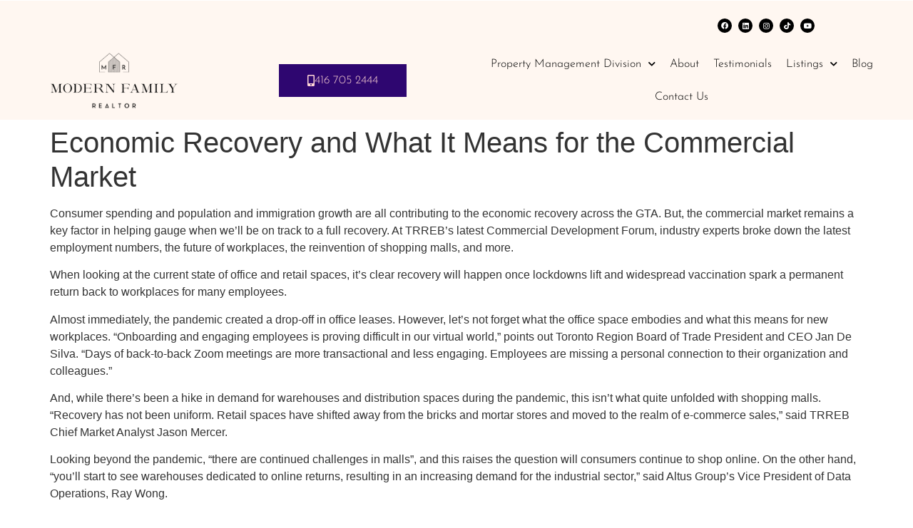

--- FILE ---
content_type: text/html; charset=UTF-8
request_url: http://www.modernfamilyrealtor.ca/economic-recovery-and-what-it-means-for-the-commercial-market/
body_size: 23741
content:
<!doctype html>
<html lang="en-US">
<head>
	<meta charset="UTF-8">
		<meta name="viewport" content="width=device-width, initial-scale=1">
	<link rel="profile" href="https://gmpg.org/xfn/11">
	<title>Economic Recovery and What It Means for the Commercial Market &#8211; Modern Family Realtor</title>
<meta name='robots' content='max-image-preview:large' />
<link rel='dns-prefetch' href='//www.modernfamilyrealtor.ca' />
<link rel="alternate" type="application/rss+xml" title="Modern Family Realtor &raquo; Feed" href="http://www.modernfamilyrealtor.ca/feed/" />
<link rel="alternate" type="application/rss+xml" title="Modern Family Realtor &raquo; Comments Feed" href="http://www.modernfamilyrealtor.ca/comments/feed/" />
<link rel="alternate" type="application/rss+xml" title="Modern Family Realtor &raquo; Economic Recovery and What It Means for the Commercial Market Comments Feed" href="http://www.modernfamilyrealtor.ca/economic-recovery-and-what-it-means-for-the-commercial-market/feed/" />
<link rel="alternate" title="oEmbed (JSON)" type="application/json+oembed" href="http://www.modernfamilyrealtor.ca/wp-json/oembed/1.0/embed?url=http%3A%2F%2Fwww.modernfamilyrealtor.ca%2Feconomic-recovery-and-what-it-means-for-the-commercial-market%2F" />
<link rel="alternate" title="oEmbed (XML)" type="text/xml+oembed" href="http://www.modernfamilyrealtor.ca/wp-json/oembed/1.0/embed?url=http%3A%2F%2Fwww.modernfamilyrealtor.ca%2Feconomic-recovery-and-what-it-means-for-the-commercial-market%2F&#038;format=xml" />
		<!-- This site uses the Google Analytics by ExactMetrics plugin v8.11.1 - Using Analytics tracking - https://www.exactmetrics.com/ -->
		<!-- Note: ExactMetrics is not currently configured on this site. The site owner needs to authenticate with Google Analytics in the ExactMetrics settings panel. -->
					<!-- No tracking code set -->
				<!-- / Google Analytics by ExactMetrics -->
		<style id='wp-img-auto-sizes-contain-inline-css'>
img:is([sizes=auto i],[sizes^="auto," i]){contain-intrinsic-size:3000px 1500px}
/*# sourceURL=wp-img-auto-sizes-contain-inline-css */
</style>
<link rel='stylesheet' id='dsidxpress-icons-css' href='http://www.modernfamilyrealtor.ca/wp-content/plugins/dsidxpress/css/dsidx-icons.css?ver=6.9' media='all' />
<link rel='stylesheet' id='dsidxpress-unconditional-css' href='http://www.modernfamilyrealtor.ca/wp-content/plugins/dsidxpress/css/client.css?ver=6.9' media='all' />
<link rel='stylesheet' id='dsidxwidgets-unconditional-css' href='http://www.modernfamilyrealtor.ca/wp-content/plugins/dsidxpress/dsidxwidgets/css/client.css?ver=6.9' media='all' />
<style id='wp-emoji-styles-inline-css'>

	img.wp-smiley, img.emoji {
		display: inline !important;
		border: none !important;
		box-shadow: none !important;
		height: 1em !important;
		width: 1em !important;
		margin: 0 0.07em !important;
		vertical-align: -0.1em !important;
		background: none !important;
		padding: 0 !important;
	}
/*# sourceURL=wp-emoji-styles-inline-css */
</style>
<link rel='stylesheet' id='wp-block-library-css' href='http://www.modernfamilyrealtor.ca/wp-includes/css/dist/block-library/style.min.css?ver=6.9' media='all' />
<style id='classic-theme-styles-inline-css'>
/*! This file is auto-generated */
.wp-block-button__link{color:#fff;background-color:#32373c;border-radius:9999px;box-shadow:none;text-decoration:none;padding:calc(.667em + 2px) calc(1.333em + 2px);font-size:1.125em}.wp-block-file__button{background:#32373c;color:#fff;text-decoration:none}
/*# sourceURL=/wp-includes/css/classic-themes.min.css */
</style>
<style id='global-styles-inline-css'>
:root{--wp--preset--aspect-ratio--square: 1;--wp--preset--aspect-ratio--4-3: 4/3;--wp--preset--aspect-ratio--3-4: 3/4;--wp--preset--aspect-ratio--3-2: 3/2;--wp--preset--aspect-ratio--2-3: 2/3;--wp--preset--aspect-ratio--16-9: 16/9;--wp--preset--aspect-ratio--9-16: 9/16;--wp--preset--color--black: #000000;--wp--preset--color--cyan-bluish-gray: #abb8c3;--wp--preset--color--white: #ffffff;--wp--preset--color--pale-pink: #f78da7;--wp--preset--color--vivid-red: #cf2e2e;--wp--preset--color--luminous-vivid-orange: #ff6900;--wp--preset--color--luminous-vivid-amber: #fcb900;--wp--preset--color--light-green-cyan: #7bdcb5;--wp--preset--color--vivid-green-cyan: #00d084;--wp--preset--color--pale-cyan-blue: #8ed1fc;--wp--preset--color--vivid-cyan-blue: #0693e3;--wp--preset--color--vivid-purple: #9b51e0;--wp--preset--gradient--vivid-cyan-blue-to-vivid-purple: linear-gradient(135deg,rgb(6,147,227) 0%,rgb(155,81,224) 100%);--wp--preset--gradient--light-green-cyan-to-vivid-green-cyan: linear-gradient(135deg,rgb(122,220,180) 0%,rgb(0,208,130) 100%);--wp--preset--gradient--luminous-vivid-amber-to-luminous-vivid-orange: linear-gradient(135deg,rgb(252,185,0) 0%,rgb(255,105,0) 100%);--wp--preset--gradient--luminous-vivid-orange-to-vivid-red: linear-gradient(135deg,rgb(255,105,0) 0%,rgb(207,46,46) 100%);--wp--preset--gradient--very-light-gray-to-cyan-bluish-gray: linear-gradient(135deg,rgb(238,238,238) 0%,rgb(169,184,195) 100%);--wp--preset--gradient--cool-to-warm-spectrum: linear-gradient(135deg,rgb(74,234,220) 0%,rgb(151,120,209) 20%,rgb(207,42,186) 40%,rgb(238,44,130) 60%,rgb(251,105,98) 80%,rgb(254,248,76) 100%);--wp--preset--gradient--blush-light-purple: linear-gradient(135deg,rgb(255,206,236) 0%,rgb(152,150,240) 100%);--wp--preset--gradient--blush-bordeaux: linear-gradient(135deg,rgb(254,205,165) 0%,rgb(254,45,45) 50%,rgb(107,0,62) 100%);--wp--preset--gradient--luminous-dusk: linear-gradient(135deg,rgb(255,203,112) 0%,rgb(199,81,192) 50%,rgb(65,88,208) 100%);--wp--preset--gradient--pale-ocean: linear-gradient(135deg,rgb(255,245,203) 0%,rgb(182,227,212) 50%,rgb(51,167,181) 100%);--wp--preset--gradient--electric-grass: linear-gradient(135deg,rgb(202,248,128) 0%,rgb(113,206,126) 100%);--wp--preset--gradient--midnight: linear-gradient(135deg,rgb(2,3,129) 0%,rgb(40,116,252) 100%);--wp--preset--font-size--small: 13px;--wp--preset--font-size--medium: 20px;--wp--preset--font-size--large: 36px;--wp--preset--font-size--x-large: 42px;--wp--preset--spacing--20: 0.44rem;--wp--preset--spacing--30: 0.67rem;--wp--preset--spacing--40: 1rem;--wp--preset--spacing--50: 1.5rem;--wp--preset--spacing--60: 2.25rem;--wp--preset--spacing--70: 3.38rem;--wp--preset--spacing--80: 5.06rem;--wp--preset--shadow--natural: 6px 6px 9px rgba(0, 0, 0, 0.2);--wp--preset--shadow--deep: 12px 12px 50px rgba(0, 0, 0, 0.4);--wp--preset--shadow--sharp: 6px 6px 0px rgba(0, 0, 0, 0.2);--wp--preset--shadow--outlined: 6px 6px 0px -3px rgb(255, 255, 255), 6px 6px rgb(0, 0, 0);--wp--preset--shadow--crisp: 6px 6px 0px rgb(0, 0, 0);}:where(.is-layout-flex){gap: 0.5em;}:where(.is-layout-grid){gap: 0.5em;}body .is-layout-flex{display: flex;}.is-layout-flex{flex-wrap: wrap;align-items: center;}.is-layout-flex > :is(*, div){margin: 0;}body .is-layout-grid{display: grid;}.is-layout-grid > :is(*, div){margin: 0;}:where(.wp-block-columns.is-layout-flex){gap: 2em;}:where(.wp-block-columns.is-layout-grid){gap: 2em;}:where(.wp-block-post-template.is-layout-flex){gap: 1.25em;}:where(.wp-block-post-template.is-layout-grid){gap: 1.25em;}.has-black-color{color: var(--wp--preset--color--black) !important;}.has-cyan-bluish-gray-color{color: var(--wp--preset--color--cyan-bluish-gray) !important;}.has-white-color{color: var(--wp--preset--color--white) !important;}.has-pale-pink-color{color: var(--wp--preset--color--pale-pink) !important;}.has-vivid-red-color{color: var(--wp--preset--color--vivid-red) !important;}.has-luminous-vivid-orange-color{color: var(--wp--preset--color--luminous-vivid-orange) !important;}.has-luminous-vivid-amber-color{color: var(--wp--preset--color--luminous-vivid-amber) !important;}.has-light-green-cyan-color{color: var(--wp--preset--color--light-green-cyan) !important;}.has-vivid-green-cyan-color{color: var(--wp--preset--color--vivid-green-cyan) !important;}.has-pale-cyan-blue-color{color: var(--wp--preset--color--pale-cyan-blue) !important;}.has-vivid-cyan-blue-color{color: var(--wp--preset--color--vivid-cyan-blue) !important;}.has-vivid-purple-color{color: var(--wp--preset--color--vivid-purple) !important;}.has-black-background-color{background-color: var(--wp--preset--color--black) !important;}.has-cyan-bluish-gray-background-color{background-color: var(--wp--preset--color--cyan-bluish-gray) !important;}.has-white-background-color{background-color: var(--wp--preset--color--white) !important;}.has-pale-pink-background-color{background-color: var(--wp--preset--color--pale-pink) !important;}.has-vivid-red-background-color{background-color: var(--wp--preset--color--vivid-red) !important;}.has-luminous-vivid-orange-background-color{background-color: var(--wp--preset--color--luminous-vivid-orange) !important;}.has-luminous-vivid-amber-background-color{background-color: var(--wp--preset--color--luminous-vivid-amber) !important;}.has-light-green-cyan-background-color{background-color: var(--wp--preset--color--light-green-cyan) !important;}.has-vivid-green-cyan-background-color{background-color: var(--wp--preset--color--vivid-green-cyan) !important;}.has-pale-cyan-blue-background-color{background-color: var(--wp--preset--color--pale-cyan-blue) !important;}.has-vivid-cyan-blue-background-color{background-color: var(--wp--preset--color--vivid-cyan-blue) !important;}.has-vivid-purple-background-color{background-color: var(--wp--preset--color--vivid-purple) !important;}.has-black-border-color{border-color: var(--wp--preset--color--black) !important;}.has-cyan-bluish-gray-border-color{border-color: var(--wp--preset--color--cyan-bluish-gray) !important;}.has-white-border-color{border-color: var(--wp--preset--color--white) !important;}.has-pale-pink-border-color{border-color: var(--wp--preset--color--pale-pink) !important;}.has-vivid-red-border-color{border-color: var(--wp--preset--color--vivid-red) !important;}.has-luminous-vivid-orange-border-color{border-color: var(--wp--preset--color--luminous-vivid-orange) !important;}.has-luminous-vivid-amber-border-color{border-color: var(--wp--preset--color--luminous-vivid-amber) !important;}.has-light-green-cyan-border-color{border-color: var(--wp--preset--color--light-green-cyan) !important;}.has-vivid-green-cyan-border-color{border-color: var(--wp--preset--color--vivid-green-cyan) !important;}.has-pale-cyan-blue-border-color{border-color: var(--wp--preset--color--pale-cyan-blue) !important;}.has-vivid-cyan-blue-border-color{border-color: var(--wp--preset--color--vivid-cyan-blue) !important;}.has-vivid-purple-border-color{border-color: var(--wp--preset--color--vivid-purple) !important;}.has-vivid-cyan-blue-to-vivid-purple-gradient-background{background: var(--wp--preset--gradient--vivid-cyan-blue-to-vivid-purple) !important;}.has-light-green-cyan-to-vivid-green-cyan-gradient-background{background: var(--wp--preset--gradient--light-green-cyan-to-vivid-green-cyan) !important;}.has-luminous-vivid-amber-to-luminous-vivid-orange-gradient-background{background: var(--wp--preset--gradient--luminous-vivid-amber-to-luminous-vivid-orange) !important;}.has-luminous-vivid-orange-to-vivid-red-gradient-background{background: var(--wp--preset--gradient--luminous-vivid-orange-to-vivid-red) !important;}.has-very-light-gray-to-cyan-bluish-gray-gradient-background{background: var(--wp--preset--gradient--very-light-gray-to-cyan-bluish-gray) !important;}.has-cool-to-warm-spectrum-gradient-background{background: var(--wp--preset--gradient--cool-to-warm-spectrum) !important;}.has-blush-light-purple-gradient-background{background: var(--wp--preset--gradient--blush-light-purple) !important;}.has-blush-bordeaux-gradient-background{background: var(--wp--preset--gradient--blush-bordeaux) !important;}.has-luminous-dusk-gradient-background{background: var(--wp--preset--gradient--luminous-dusk) !important;}.has-pale-ocean-gradient-background{background: var(--wp--preset--gradient--pale-ocean) !important;}.has-electric-grass-gradient-background{background: var(--wp--preset--gradient--electric-grass) !important;}.has-midnight-gradient-background{background: var(--wp--preset--gradient--midnight) !important;}.has-small-font-size{font-size: var(--wp--preset--font-size--small) !important;}.has-medium-font-size{font-size: var(--wp--preset--font-size--medium) !important;}.has-large-font-size{font-size: var(--wp--preset--font-size--large) !important;}.has-x-large-font-size{font-size: var(--wp--preset--font-size--x-large) !important;}
:where(.wp-block-post-template.is-layout-flex){gap: 1.25em;}:where(.wp-block-post-template.is-layout-grid){gap: 1.25em;}
:where(.wp-block-term-template.is-layout-flex){gap: 1.25em;}:where(.wp-block-term-template.is-layout-grid){gap: 1.25em;}
:where(.wp-block-columns.is-layout-flex){gap: 2em;}:where(.wp-block-columns.is-layout-grid){gap: 2em;}
:root :where(.wp-block-pullquote){font-size: 1.5em;line-height: 1.6;}
/*# sourceURL=global-styles-inline-css */
</style>
<link rel='stylesheet' id='dashicons-css' href='http://www.modernfamilyrealtor.ca/wp-includes/css/dashicons.min.css?ver=6.9' media='all' />
<link rel='stylesheet' id='thickbox-css' href='http://www.modernfamilyrealtor.ca/wp-includes/js/thickbox/thickbox.css?ver=6.9' media='all' />
<link rel='stylesheet' id='hello-elementor-css' href='http://www.modernfamilyrealtor.ca/wp-content/themes/hello-elementor/style.min.css?ver=2.6.1' media='all' />
<link rel='stylesheet' id='hello-elementor-theme-style-css' href='http://www.modernfamilyrealtor.ca/wp-content/themes/hello-elementor/theme.min.css?ver=2.6.1' media='all' />
<link rel='stylesheet' id='elementor-frontend-css' href='http://www.modernfamilyrealtor.ca/wp-content/plugins/elementor/assets/css/frontend.min.css?ver=3.34.1' media='all' />
<link rel='stylesheet' id='elementor-post-176560-css' href='http://www.modernfamilyrealtor.ca/wp-content/uploads/elementor/css/post-176560.css?ver=1768468327' media='all' />
<link rel='stylesheet' id='widget-menu-anchor-css' href='http://www.modernfamilyrealtor.ca/wp-content/plugins/elementor/assets/css/widget-menu-anchor.min.css?ver=3.34.1' media='all' />
<link rel='stylesheet' id='e-animation-float-css' href='http://www.modernfamilyrealtor.ca/wp-content/plugins/elementor/assets/lib/animations/styles/e-animation-float.min.css?ver=3.34.1' media='all' />
<link rel='stylesheet' id='widget-social-icons-css' href='http://www.modernfamilyrealtor.ca/wp-content/plugins/elementor/assets/css/widget-social-icons.min.css?ver=3.34.1' media='all' />
<link rel='stylesheet' id='e-apple-webkit-css' href='http://www.modernfamilyrealtor.ca/wp-content/plugins/elementor/assets/css/conditionals/apple-webkit.min.css?ver=3.34.1' media='all' />
<link rel='stylesheet' id='widget-image-css' href='http://www.modernfamilyrealtor.ca/wp-content/plugins/elementor/assets/css/widget-image.min.css?ver=3.34.1' media='all' />
<link rel='stylesheet' id='widget-nav-menu-css' href='http://www.modernfamilyrealtor.ca/wp-content/plugins/elementor-pro/assets/css/widget-nav-menu.min.css?ver=3.29.2' media='all' />
<link rel='stylesheet' id='widget-heading-css' href='http://www.modernfamilyrealtor.ca/wp-content/plugins/elementor/assets/css/widget-heading.min.css?ver=3.34.1' media='all' />
<link rel='stylesheet' id='widget-form-css' href='http://www.modernfamilyrealtor.ca/wp-content/plugins/elementor-pro/assets/css/widget-form.min.css?ver=3.29.2' media='all' />
<link rel='stylesheet' id='e-animation-fadeIn-css' href='http://www.modernfamilyrealtor.ca/wp-content/plugins/elementor/assets/lib/animations/styles/fadeIn.min.css?ver=3.34.1' media='all' />
<link rel='stylesheet' id='e-animation-fadeInUp-css' href='http://www.modernfamilyrealtor.ca/wp-content/plugins/elementor/assets/lib/animations/styles/fadeInUp.min.css?ver=3.34.1' media='all' />
<link rel='stylesheet' id='widget-divider-css' href='http://www.modernfamilyrealtor.ca/wp-content/plugins/elementor/assets/css/widget-divider.min.css?ver=3.34.1' media='all' />
<link rel='stylesheet' id='e-animation-fadeInDown-css' href='http://www.modernfamilyrealtor.ca/wp-content/plugins/elementor/assets/lib/animations/styles/fadeInDown.min.css?ver=3.34.1' media='all' />
<link rel='stylesheet' id='e-popup-css' href='http://www.modernfamilyrealtor.ca/wp-content/plugins/elementor-pro/assets/css/conditionals/popup.min.css?ver=3.29.2' media='all' />
<link rel='stylesheet' id='widget-spacer-css' href='http://www.modernfamilyrealtor.ca/wp-content/plugins/elementor/assets/css/widget-spacer.min.css?ver=3.34.1' media='all' />
<link rel='stylesheet' id='widget-icon-list-css' href='http://www.modernfamilyrealtor.ca/wp-content/plugins/elementor/assets/css/widget-icon-list.min.css?ver=3.34.1' media='all' />
<link rel='stylesheet' id='e-animation-fadeInRight-css' href='http://www.modernfamilyrealtor.ca/wp-content/plugins/elementor/assets/lib/animations/styles/fadeInRight.min.css?ver=3.34.1' media='all' />
<link rel='stylesheet' id='swiper-css' href='http://www.modernfamilyrealtor.ca/wp-content/plugins/elementor/assets/lib/swiper/v8/css/swiper.min.css?ver=8.4.5' media='all' />
<link rel='stylesheet' id='e-swiper-css' href='http://www.modernfamilyrealtor.ca/wp-content/plugins/elementor/assets/css/conditionals/e-swiper.min.css?ver=3.34.1' media='all' />
<link rel='stylesheet' id='widget-image-carousel-css' href='http://www.modernfamilyrealtor.ca/wp-content/plugins/elementor/assets/css/widget-image-carousel.min.css?ver=3.34.1' media='all' />
<link rel='stylesheet' id='elementor-icons-css' href='http://www.modernfamilyrealtor.ca/wp-content/plugins/elementor/assets/lib/eicons/css/elementor-icons.min.css?ver=5.45.0' media='all' />
<link rel='stylesheet' id='elementor-post-176586-css' href='http://www.modernfamilyrealtor.ca/wp-content/uploads/elementor/css/post-176586.css?ver=1768468327' media='all' />
<link rel='stylesheet' id='elementor-post-176579-css' href='http://www.modernfamilyrealtor.ca/wp-content/uploads/elementor/css/post-176579.css?ver=1768468327' media='all' />
<link rel='stylesheet' id='elementor-post-178574-css' href='http://www.modernfamilyrealtor.ca/wp-content/uploads/elementor/css/post-178574.css?ver=1768468327' media='all' />
<link rel='stylesheet' id='elementor-post-178273-css' href='http://www.modernfamilyrealtor.ca/wp-content/uploads/elementor/css/post-178273.css?ver=1768468327' media='all' />
<link rel='stylesheet' id='elementor-post-178242-css' href='http://www.modernfamilyrealtor.ca/wp-content/uploads/elementor/css/post-178242.css?ver=1768468327' media='all' />
<link rel='stylesheet' id='elementor-post-178222-css' href='http://www.modernfamilyrealtor.ca/wp-content/uploads/elementor/css/post-178222.css?ver=1768468327' media='all' />
<link rel='stylesheet' id='elementor-post-178213-css' href='http://www.modernfamilyrealtor.ca/wp-content/uploads/elementor/css/post-178213.css?ver=1768468327' media='all' />
<link rel='stylesheet' id='elementor-post-178205-css' href='http://www.modernfamilyrealtor.ca/wp-content/uploads/elementor/css/post-178205.css?ver=1768468327' media='all' />
<link rel='stylesheet' id='elementor-post-178198-css' href='http://www.modernfamilyrealtor.ca/wp-content/uploads/elementor/css/post-178198.css?ver=1768468327' media='all' />
<link rel='stylesheet' id='elementor-post-178190-css' href='http://www.modernfamilyrealtor.ca/wp-content/uploads/elementor/css/post-178190.css?ver=1768468327' media='all' />
<link rel='stylesheet' id='elementor-gf-local-josefinsans-css' href='http://www.modernfamilyrealtor.ca/wp-content/uploads/elementor/google-fonts/css/josefinsans.css?ver=1742245980' media='all' />
<link rel='stylesheet' id='elementor-gf-local-montserrat-css' href='http://www.modernfamilyrealtor.ca/wp-content/uploads/elementor/google-fonts/css/montserrat.css?ver=1742246018' media='all' />
<link rel='stylesheet' id='elementor-icons-shared-0-css' href='http://www.modernfamilyrealtor.ca/wp-content/plugins/elementor/assets/lib/font-awesome/css/fontawesome.min.css?ver=5.15.3' media='all' />
<link rel='stylesheet' id='elementor-icons-fa-brands-css' href='http://www.modernfamilyrealtor.ca/wp-content/plugins/elementor/assets/lib/font-awesome/css/brands.min.css?ver=5.15.3' media='all' />
<link rel='stylesheet' id='elementor-icons-fa-solid-css' href='http://www.modernfamilyrealtor.ca/wp-content/plugins/elementor/assets/lib/font-awesome/css/solid.min.css?ver=5.15.3' media='all' />
<script src="http://www.modernfamilyrealtor.ca/wp-includes/js/jquery/jquery.min.js?ver=3.7.1" id="jquery-core-js"></script>
<script src="http://www.modernfamilyrealtor.ca/wp-includes/js/jquery/jquery-migrate.min.js?ver=3.4.1" id="jquery-migrate-js"></script>
<script src="http://www.modernfamilyrealtor.ca/wp-content/plugins/elementor-pro/assets/js/page-transitions.min.js?ver=3.29.2" id="page-transitions-js"></script>
<link rel="https://api.w.org/" href="http://www.modernfamilyrealtor.ca/wp-json/" /><link rel="alternate" title="JSON" type="application/json" href="http://www.modernfamilyrealtor.ca/wp-json/wp/v2/posts/172221" /><link rel="EditURI" type="application/rsd+xml" title="RSD" href="http://www.modernfamilyrealtor.ca/xmlrpc.php?rsd" />
<meta name="generator" content="WordPress 6.9" />
<link rel="canonical" href="http://www.modernfamilyrealtor.ca/economic-recovery-and-what-it-means-for-the-commercial-market/" />
<link rel='shortlink' href='http://www.modernfamilyrealtor.ca/?p=172221' />
<meta name="generator" content="Elementor 3.34.1; features: additional_custom_breakpoints; settings: css_print_method-external, google_font-enabled, font_display-swap">
			<style>
				.e-con.e-parent:nth-of-type(n+4):not(.e-lazyloaded):not(.e-no-lazyload),
				.e-con.e-parent:nth-of-type(n+4):not(.e-lazyloaded):not(.e-no-lazyload) * {
					background-image: none !important;
				}
				@media screen and (max-height: 1024px) {
					.e-con.e-parent:nth-of-type(n+3):not(.e-lazyloaded):not(.e-no-lazyload),
					.e-con.e-parent:nth-of-type(n+3):not(.e-lazyloaded):not(.e-no-lazyload) * {
						background-image: none !important;
					}
				}
				@media screen and (max-height: 640px) {
					.e-con.e-parent:nth-of-type(n+2):not(.e-lazyloaded):not(.e-no-lazyload),
					.e-con.e-parent:nth-of-type(n+2):not(.e-lazyloaded):not(.e-no-lazyload) * {
						background-image: none !important;
					}
				}
			</style>
			<link rel="icon" href="http://www.modernfamilyrealtor.ca/wp-content/uploads/2022/11/cropped-Favicon-2-32x32.png" sizes="32x32" />
<link rel="icon" href="http://www.modernfamilyrealtor.ca/wp-content/uploads/2022/11/cropped-Favicon-2-192x192.png" sizes="192x192" />
<link rel="apple-touch-icon" href="http://www.modernfamilyrealtor.ca/wp-content/uploads/2022/11/cropped-Favicon-2-180x180.png" />
<meta name="msapplication-TileImage" content="http://www.modernfamilyrealtor.ca/wp-content/uploads/2022/11/cropped-Favicon-2-270x270.png" />
		<style id="wp-custom-css">
			.grecaptcha-badge { 
visibility: hidden; 
}		</style>
		</head>
<body class="wp-singular post-template-default single single-post postid-172221 single-format-standard wp-custom-logo wp-theme-hello-elementor elementor-default elementor-kit-176560">

		<e-page-transition preloader-type="animation" preloader-animation-type="repeating-bar" class="e-page-transition--entering" exclude="^http\:\/\/www\.modernfamilyrealtor\.ca\/wp\-admin\/">
					</e-page-transition>
		
<a class="skip-link screen-reader-text" href="#content">
	Skip to content</a>

		<header data-elementor-type="header" data-elementor-id="176586" class="elementor elementor-176586 elementor-location-header" data-elementor-post-type="elementor_library">
					<section class="elementor-section elementor-top-section elementor-element elementor-element-3f220b8b elementor-section-boxed elementor-section-height-default elementor-section-height-default" data-id="3f220b8b" data-element_type="section">
						<div class="elementor-container elementor-column-gap-default">
					<div class="elementor-column elementor-col-100 elementor-top-column elementor-element elementor-element-5f2928c3" data-id="5f2928c3" data-element_type="column">
			<div class="elementor-widget-wrap elementor-element-populated">
						<div class="elementor-element elementor-element-499d5a59 elementor-widget elementor-widget-menu-anchor" data-id="499d5a59" data-element_type="widget" data-widget_type="menu-anchor.default">
				<div class="elementor-widget-container">
							<div class="elementor-menu-anchor" id="top"></div>
						</div>
				</div>
					</div>
		</div>
					</div>
		</section>
				<section class="elementor-section elementor-top-section elementor-element elementor-element-839d59d elementor-section-boxed elementor-section-height-default elementor-section-height-default" data-id="839d59d" data-element_type="section" data-settings="{&quot;background_background&quot;:&quot;classic&quot;}">
						<div class="elementor-container elementor-column-gap-default">
					<div class="elementor-column elementor-col-100 elementor-top-column elementor-element elementor-element-c7c8316" data-id="c7c8316" data-element_type="column">
			<div class="elementor-widget-wrap elementor-element-populated">
						<div class="elementor-element elementor-element-2676202 elementor-shape-circle e-grid-align-right elementor-grid-0 elementor-widget elementor-widget-social-icons" data-id="2676202" data-element_type="widget" data-widget_type="social-icons.default">
				<div class="elementor-widget-container">
							<div class="elementor-social-icons-wrapper elementor-grid" role="list">
							<span class="elementor-grid-item" role="listitem">
					<a class="elementor-icon elementor-social-icon elementor-social-icon-facebook elementor-animation-float elementor-repeater-item-a58bd5f" href="https://www.facebook.com/modernfamilyrealtor/" target="_blank">
						<span class="elementor-screen-only">Facebook</span>
						<i aria-hidden="true" class="fab fa-facebook"></i>					</a>
				</span>
							<span class="elementor-grid-item" role="listitem">
					<a class="elementor-icon elementor-social-icon elementor-social-icon-linkedin elementor-animation-float elementor-repeater-item-0c07518" href="https://www.linkedin.com/company/modern-family-realtor" target="_blank">
						<span class="elementor-screen-only">Linkedin</span>
						<i aria-hidden="true" class="fab fa-linkedin"></i>					</a>
				</span>
							<span class="elementor-grid-item" role="listitem">
					<a class="elementor-icon elementor-social-icon elementor-social-icon-instagram elementor-animation-float elementor-repeater-item-e3be038" href="https://www.instagram.com/modernfamilyrealty/" target="_blank">
						<span class="elementor-screen-only">Instagram</span>
						<i aria-hidden="true" class="fab fa-instagram"></i>					</a>
				</span>
							<span class="elementor-grid-item" role="listitem">
					<a class="elementor-icon elementor-social-icon elementor-social-icon-tiktok elementor-animation-float elementor-repeater-item-92ee623" href="https://www.tiktok.com/@modernfamilyrealtor" target="_blank">
						<span class="elementor-screen-only">Tiktok</span>
						<i aria-hidden="true" class="fab fa-tiktok"></i>					</a>
				</span>
							<span class="elementor-grid-item" role="listitem">
					<a class="elementor-icon elementor-social-icon elementor-social-icon-youtube elementor-animation-float elementor-repeater-item-d0c066b" href="https://www.youtube.com/c/ModernfamilyrealtorCa" target="_blank">
						<span class="elementor-screen-only">Youtube</span>
						<i aria-hidden="true" class="fab fa-youtube"></i>					</a>
				</span>
					</div>
						</div>
				</div>
					</div>
		</div>
					</div>
		</section>
				<section class="elementor-section elementor-top-section elementor-element elementor-element-49db0027 elementor-section-height-min-height elementor-section-items-stretch elementor-section-boxed elementor-section-height-default" data-id="49db0027" data-element_type="section" data-settings="{&quot;background_background&quot;:&quot;classic&quot;}">
						<div class="elementor-container elementor-column-gap-default">
					<div class="elementor-column elementor-col-16 elementor-top-column elementor-element elementor-element-46412aff" data-id="46412aff" data-element_type="column">
			<div class="elementor-widget-wrap elementor-element-populated">
						<div class="elementor-element elementor-element-223ee74 elementor-widget elementor-widget-theme-site-logo elementor-widget-image" data-id="223ee74" data-element_type="widget" data-widget_type="theme-site-logo.default">
				<div class="elementor-widget-container">
											<a href="http://www.modernfamilyrealtor.ca">
			<img fetchpriority="high" width="1800" height="514" src="http://www.modernfamilyrealtor.ca/wp-content/uploads/2022/11/New-MFR-Logo.png" class="attachment-full size-full wp-image-176532" alt="" srcset="http://www.modernfamilyrealtor.ca/wp-content/uploads/2022/11/New-MFR-Logo.png 1800w, http://www.modernfamilyrealtor.ca/wp-content/uploads/2022/11/New-MFR-Logo-300x86.png 300w, http://www.modernfamilyrealtor.ca/wp-content/uploads/2022/11/New-MFR-Logo-1024x292.png 1024w, http://www.modernfamilyrealtor.ca/wp-content/uploads/2022/11/New-MFR-Logo-768x219.png 768w, http://www.modernfamilyrealtor.ca/wp-content/uploads/2022/11/New-MFR-Logo-1536x439.png 1536w, http://www.modernfamilyrealtor.ca/wp-content/uploads/2022/11/New-MFR-Logo-150x43.png 150w, http://www.modernfamilyrealtor.ca/wp-content/uploads/2022/11/New-MFR-Logo-200x58.png 200w" sizes="(max-width: 1800px) 100vw, 1800px" />				</a>
											</div>
				</div>
					</div>
		</div>
				<div class="elementor-column elementor-col-16 elementor-top-column elementor-element elementor-element-213c10a6" data-id="213c10a6" data-element_type="column">
			<div class="elementor-widget-wrap elementor-element-populated">
						<div class="elementor-element elementor-element-577858e0 elementor-align-center elementor-mobile-align-center elementor-widget elementor-widget-button" data-id="577858e0" data-element_type="widget" data-widget_type="button.default">
				<div class="elementor-widget-container">
									<div class="elementor-button-wrapper">
					<a class="elementor-button elementor-button-link elementor-size-sm" href="tel:+1-416-705-2444">
						<span class="elementor-button-content-wrapper">
						<span class="elementor-button-icon">
				<i aria-hidden="true" class="fas fa-mobile-alt"></i>			</span>
									<span class="elementor-button-text">416 705 2444</span>
					</span>
					</a>
				</div>
								</div>
				</div>
					</div>
		</div>
				<div class="elementor-column elementor-col-66 elementor-top-column elementor-element elementor-element-10a59d7f" data-id="10a59d7f" data-element_type="column" data-settings="{&quot;background_background&quot;:&quot;classic&quot;}">
			<div class="elementor-widget-wrap elementor-element-populated">
						<div class="elementor-element elementor-element-2a789448 elementor-nav-menu__align-center elementor-nav-menu__text-align-center elementor-nav-menu--stretch elementor-nav-menu--dropdown-tablet elementor-nav-menu--toggle elementor-nav-menu--burger elementor-widget elementor-widget-nav-menu" data-id="2a789448" data-element_type="widget" data-settings="{&quot;submenu_icon&quot;:{&quot;value&quot;:&quot;&lt;i class=\&quot;fas fa-chevron-down\&quot;&gt;&lt;\/i&gt;&quot;,&quot;library&quot;:&quot;fa-solid&quot;},&quot;full_width&quot;:&quot;stretch&quot;,&quot;layout&quot;:&quot;horizontal&quot;,&quot;toggle&quot;:&quot;burger&quot;}" data-widget_type="nav-menu.default">
				<div class="elementor-widget-container">
								<nav aria-label="Menu" class="elementor-nav-menu--main elementor-nav-menu__container elementor-nav-menu--layout-horizontal e--pointer-background e--animation-fade">
				<ul id="menu-1-2a789448" class="elementor-nav-menu"><li class="menu-item menu-item-type-custom menu-item-object-custom menu-item-has-children menu-item-175463"><a class="elementor-item">Property Management Division</a>
<ul class="sub-menu elementor-nav-menu--dropdown">
	<li class="menu-item menu-item-type-post_type menu-item-object-page menu-item-177927"><a href="http://www.modernfamilyrealtor.ca/property-management-division/" class="elementor-sub-item">Property Management Division</a></li>
	<li class="menu-item menu-item-type-post_type menu-item-object-page menu-item-177990"><a href="http://www.modernfamilyrealtor.ca/complimentary-luxury-stays/" class="elementor-sub-item">Complimentary Luxury Stays</a></li>
	<li class="menu-item menu-item-type-post_type menu-item-object-page menu-item-178082"><a href="http://www.modernfamilyrealtor.ca/design-and-renovation/" class="elementor-sub-item">Design &#038; Renovation Consulting</a></li>
</ul>
</li>
<li class="menu-item menu-item-type-post_type menu-item-object-page menu-item-177466"><a href="http://www.modernfamilyrealtor.ca/about/" class="elementor-item">About</a></li>
<li class="menu-item menu-item-type-post_type menu-item-object-page menu-item-177720"><a href="http://www.modernfamilyrealtor.ca/testimonials/" class="elementor-item">Testimonials</a></li>
<li class="menu-item menu-item-type-custom menu-item-object-custom menu-item-has-children menu-item-175506"><a class="elementor-item">Listings</a>
<ul class="sub-menu elementor-nav-menu--dropdown">
	<li class="menu-item menu-item-type-post_type menu-item-object-ds-idx-listings-page menu-item-1942"><a href="http://www.modernfamilyrealtor.ca/idx/listings/real-estate-listings/" class="elementor-sub-item">Our Listings</a></li>
	<li class="menu-item menu-item-type-custom menu-item-object-custom menu-item-has-children menu-item-4921"><a class="elementor-sub-item">Featured Neighborhoods</a>
	<ul class="sub-menu elementor-nav-menu--dropdown">
		<li class="menu-item menu-item-type-post_type menu-item-object-ds-idx-listings-page menu-item-4928"><a href="http://www.modernfamilyrealtor.ca/idx/listings/danforth-village-homes-for-sale/" class="elementor-sub-item">Danforth Village Homes</a></li>
		<li class="menu-item menu-item-type-post_type menu-item-object-ds-idx-listings-page menu-item-4926"><a href="http://www.modernfamilyrealtor.ca/idx/listings/east-york/" class="elementor-sub-item">East York</a></li>
		<li class="menu-item menu-item-type-post_type menu-item-object-ds-idx-listings-page menu-item-4922"><a href="http://www.modernfamilyrealtor.ca/idx/listings/king-west-condos-for-sale/" class="elementor-sub-item">King West Condos</a></li>
		<li class="menu-item menu-item-type-post_type menu-item-object-ds-idx-listings-page menu-item-4927"><a href="http://www.modernfamilyrealtor.ca/idx/listings/leaside-homes-for-sale/" class="elementor-sub-item">Leaside Homes</a></li>
		<li class="menu-item menu-item-type-post_type menu-item-object-ds-idx-listings-page menu-item-4924"><a href="http://www.modernfamilyrealtor.ca/idx/listings/liberty-village-condos-for-sale/" class="elementor-sub-item">Liberty Village Condos</a></li>
		<li class="menu-item menu-item-type-post_type menu-item-object-ds-idx-listings-page menu-item-4925"><a href="http://www.modernfamilyrealtor.ca/idx/listings/scarborough-village/" class="elementor-sub-item">Scarborough Village</a></li>
		<li class="menu-item menu-item-type-post_type menu-item-object-ds-idx-listings-page menu-item-4923"><a href="http://www.modernfamilyrealtor.ca/idx/listings/trinity-bellwoods/" class="elementor-sub-item">Trinity Bellwoods Homes</a></li>
	</ul>
</li>
</ul>
</li>
<li class="menu-item menu-item-type-post_type menu-item-object-page menu-item-178687"><a href="http://www.modernfamilyrealtor.ca/blog/" class="elementor-item">Blog</a></li>
<li class="menu-item menu-item-type-post_type menu-item-object-page menu-item-177368"><a href="http://www.modernfamilyrealtor.ca/contact-us/" class="elementor-item">Contact Us</a></li>
</ul>			</nav>
					<div class="elementor-menu-toggle" role="button" tabindex="0" aria-label="Menu Toggle" aria-expanded="false">
			<i aria-hidden="true" role="presentation" class="elementor-menu-toggle__icon--open eicon-menu-bar"></i><i aria-hidden="true" role="presentation" class="elementor-menu-toggle__icon--close eicon-close"></i>		</div>
					<nav class="elementor-nav-menu--dropdown elementor-nav-menu__container" aria-hidden="true">
				<ul id="menu-2-2a789448" class="elementor-nav-menu"><li class="menu-item menu-item-type-custom menu-item-object-custom menu-item-has-children menu-item-175463"><a class="elementor-item" tabindex="-1">Property Management Division</a>
<ul class="sub-menu elementor-nav-menu--dropdown">
	<li class="menu-item menu-item-type-post_type menu-item-object-page menu-item-177927"><a href="http://www.modernfamilyrealtor.ca/property-management-division/" class="elementor-sub-item" tabindex="-1">Property Management Division</a></li>
	<li class="menu-item menu-item-type-post_type menu-item-object-page menu-item-177990"><a href="http://www.modernfamilyrealtor.ca/complimentary-luxury-stays/" class="elementor-sub-item" tabindex="-1">Complimentary Luxury Stays</a></li>
	<li class="menu-item menu-item-type-post_type menu-item-object-page menu-item-178082"><a href="http://www.modernfamilyrealtor.ca/design-and-renovation/" class="elementor-sub-item" tabindex="-1">Design &#038; Renovation Consulting</a></li>
</ul>
</li>
<li class="menu-item menu-item-type-post_type menu-item-object-page menu-item-177466"><a href="http://www.modernfamilyrealtor.ca/about/" class="elementor-item" tabindex="-1">About</a></li>
<li class="menu-item menu-item-type-post_type menu-item-object-page menu-item-177720"><a href="http://www.modernfamilyrealtor.ca/testimonials/" class="elementor-item" tabindex="-1">Testimonials</a></li>
<li class="menu-item menu-item-type-custom menu-item-object-custom menu-item-has-children menu-item-175506"><a class="elementor-item" tabindex="-1">Listings</a>
<ul class="sub-menu elementor-nav-menu--dropdown">
	<li class="menu-item menu-item-type-post_type menu-item-object-ds-idx-listings-page menu-item-1942"><a href="http://www.modernfamilyrealtor.ca/idx/listings/real-estate-listings/" class="elementor-sub-item" tabindex="-1">Our Listings</a></li>
	<li class="menu-item menu-item-type-custom menu-item-object-custom menu-item-has-children menu-item-4921"><a class="elementor-sub-item" tabindex="-1">Featured Neighborhoods</a>
	<ul class="sub-menu elementor-nav-menu--dropdown">
		<li class="menu-item menu-item-type-post_type menu-item-object-ds-idx-listings-page menu-item-4928"><a href="http://www.modernfamilyrealtor.ca/idx/listings/danforth-village-homes-for-sale/" class="elementor-sub-item" tabindex="-1">Danforth Village Homes</a></li>
		<li class="menu-item menu-item-type-post_type menu-item-object-ds-idx-listings-page menu-item-4926"><a href="http://www.modernfamilyrealtor.ca/idx/listings/east-york/" class="elementor-sub-item" tabindex="-1">East York</a></li>
		<li class="menu-item menu-item-type-post_type menu-item-object-ds-idx-listings-page menu-item-4922"><a href="http://www.modernfamilyrealtor.ca/idx/listings/king-west-condos-for-sale/" class="elementor-sub-item" tabindex="-1">King West Condos</a></li>
		<li class="menu-item menu-item-type-post_type menu-item-object-ds-idx-listings-page menu-item-4927"><a href="http://www.modernfamilyrealtor.ca/idx/listings/leaside-homes-for-sale/" class="elementor-sub-item" tabindex="-1">Leaside Homes</a></li>
		<li class="menu-item menu-item-type-post_type menu-item-object-ds-idx-listings-page menu-item-4924"><a href="http://www.modernfamilyrealtor.ca/idx/listings/liberty-village-condos-for-sale/" class="elementor-sub-item" tabindex="-1">Liberty Village Condos</a></li>
		<li class="menu-item menu-item-type-post_type menu-item-object-ds-idx-listings-page menu-item-4925"><a href="http://www.modernfamilyrealtor.ca/idx/listings/scarborough-village/" class="elementor-sub-item" tabindex="-1">Scarborough Village</a></li>
		<li class="menu-item menu-item-type-post_type menu-item-object-ds-idx-listings-page menu-item-4923"><a href="http://www.modernfamilyrealtor.ca/idx/listings/trinity-bellwoods/" class="elementor-sub-item" tabindex="-1">Trinity Bellwoods Homes</a></li>
	</ul>
</li>
</ul>
</li>
<li class="menu-item menu-item-type-post_type menu-item-object-page menu-item-178687"><a href="http://www.modernfamilyrealtor.ca/blog/" class="elementor-item" tabindex="-1">Blog</a></li>
<li class="menu-item menu-item-type-post_type menu-item-object-page menu-item-177368"><a href="http://www.modernfamilyrealtor.ca/contact-us/" class="elementor-item" tabindex="-1">Contact Us</a></li>
</ul>			</nav>
						</div>
				</div>
					</div>
		</div>
					</div>
		</section>
				</header>
		
<main id="content" class="site-main post-172221 post type-post status-publish format-standard hentry category-treb-news category-uncategorized tag-toronto-real-estate" role="main">
			<header class="page-header">
			<h1 class="entry-title">Economic Recovery and What It Means for the Commercial Market</h1>		</header>
		<div class="page-content">
		<p>Consumer spending and population and immigration growth are all contributing to the economic recovery across the GTA. But, the commercial market remains a key factor in helping gauge when we’ll be on track to a full recovery. At TRREB’s latest Commercial Development Forum, industry experts broke down the latest employment numbers, the future of workplaces, the reinvention of shopping malls, and more. </p>
<p>When looking at the current state of office and retail spaces, it’s clear recovery will happen once lockdowns lift and widespread vaccination spark a permanent return back to workplaces for many employees. </p>
<p>Almost immediately, the pandemic created a drop-off in office leases. However, let’s not forget what the office space embodies and what this means for new workplaces. “Onboarding and engaging employees is proving difficult in our virtual world,” points out Toronto Region Board of Trade President and CEO Jan De Silva. “Days of back-to-back Zoom meetings are more transactional and less engaging. Employees are missing a personal connection to their organization and colleagues.”</p>
<p>And, while there’s been a hike in demand for warehouses and distribution spaces during the pandemic, this isn’t what quite unfolded with shopping malls. “Recovery has not been uniform. Retail spaces have shifted away from the bricks and mortar stores and moved to the realm of e-commerce sales,” said TRREB Chief Market Analyst Jason Mercer.  </p>
<p>Looking beyond the pandemic, “there are continued challenges in malls”, and this raises the question will consumers continue to shop online. On the other hand, “you’ll start to see warehouses dedicated to online returns, resulting in an increasing demand for the industrial sector,” said Altus Group’s Vice President of Data Operations, Ray Wong. </p>
<p>For even more on the commercial market, <a href="https://youtu.be/xWvzbEDMlPk" class=" autoblog-load-by-popup thickbox">watch</a>
 how employment and retail trends seem to be mirroring each other, what will it take to get people back to the office, and what areas are shaping up to be the best investment opportunity for commercial space when it comes to price.</p>
<figure class="wp-block-embed is-type-video is-provider-youtube wp-block-embed-youtube wp-embed-aspect-16-9 wp-has-aspect-ratio">
<div class="wp-block-embed__wrapper">
</div>
</figure>
<p>To discover the latest commercial market reports or to connect with a TRREB Member visit <a href="https://trreb.ca/index.php/market-news/commercial-report" class=" autoblog-load-by-popup thickbox">TRREB.ca</a>
.</p>
<hr class="wp-block-separator" />
<p>The post <a rel="nofollow" href="https://www.trrebwire.ca/index.php/2021/04/08/economic-recovery-and-what-it-means-for-the-commercial-market/" class=" autoblog-load-by-popup thickbox">Economic Recovery and What It Means for the Commercial Market</a>
 appeared first on <a rel="nofollow" href="https://www.trrebwire.ca" class=" autoblog-load-by-popup thickbox">TRREB Wire</a>
.</p>
		<div class="post-tags">
			<span class="tag-links">Tagged <a href="http://www.modernfamilyrealtor.ca/tag/toronto-real-estate/" rel="tag">toronto real estate</a></span>		</div>
			</div>

	<section id="comments" class="comments-area">

	

	<div id="respond" class="comment-respond">
		<h2 id="reply-title" class="comment-reply-title">Leave a Reply <small><a rel="nofollow" id="cancel-comment-reply-link" href="/economic-recovery-and-what-it-means-for-the-commercial-market/#respond" style="display:none;">Cancel reply</a></small></h2><form action="http://www.modernfamilyrealtor.ca/wp-comments-post.php" method="post" id="commentform" class="comment-form"><p class="comment-notes"><span id="email-notes">Your email address will not be published.</span> <span class="required-field-message">Required fields are marked <span class="required">*</span></span></p><p class="comment-form-comment"><label for="comment">Comment <span class="required">*</span></label> <textarea id="comment" name="comment" cols="45" rows="8" maxlength="65525" required></textarea></p><p class="comment-form-author"><label for="author">Name <span class="required">*</span></label> <input id="author" name="author" type="text" value="" size="30" maxlength="245" autocomplete="name" required /></p>
<p class="comment-form-email"><label for="email">Email <span class="required">*</span></label> <input id="email" name="email" type="email" value="" size="30" maxlength="100" aria-describedby="email-notes" autocomplete="email" required /></p>
<p class="comment-form-url"><label for="url">Website</label> <input id="url" name="url" type="url" value="" size="30" maxlength="200" autocomplete="url" /></p>
<p class="form-submit"><input name="submit" type="submit" id="submit" class="submit" value="Post Comment" /> <input type='hidden' name='comment_post_ID' value='172221' id='comment_post_ID' />
<input type='hidden' name='comment_parent' id='comment_parent' value='0' />
</p><p style="display: none;"><input type="hidden" id="akismet_comment_nonce" name="akismet_comment_nonce" value="453cfecbd4" /></p><p style="display: none !important;" class="akismet-fields-container" data-prefix="ak_"><label>&#916;<textarea name="ak_hp_textarea" cols="45" rows="8" maxlength="100"></textarea></label><input type="hidden" id="ak_js_1" name="ak_js" value="51"/><script>document.getElementById( "ak_js_1" ).setAttribute( "value", ( new Date() ).getTime() );</script></p></form>	</div><!-- #respond -->
	
</section><!-- .comments-area -->
</main>

			<footer data-elementor-type="footer" data-elementor-id="176579" class="elementor elementor-176579 elementor-location-footer" data-elementor-post-type="elementor_library">
					<section class="elementor-section elementor-top-section elementor-element elementor-element-21ff492 elementor-section-height-min-height elementor-section-boxed elementor-section-height-default elementor-section-items-middle" data-id="21ff492" data-element_type="section" data-settings="{&quot;background_background&quot;:&quot;classic&quot;}">
						<div class="elementor-container elementor-column-gap-default">
					<div class="elementor-column elementor-col-100 elementor-top-column elementor-element elementor-element-18e13f56" data-id="18e13f56" data-element_type="column">
			<div class="elementor-widget-wrap elementor-element-populated">
						<section class="elementor-section elementor-inner-section elementor-element elementor-element-35b1317 elementor-section-height-min-height elementor-section-boxed elementor-section-height-default" data-id="35b1317" data-element_type="section" data-settings="{&quot;background_background&quot;:&quot;classic&quot;}">
						<div class="elementor-container elementor-column-gap-default">
					<div class="elementor-column elementor-col-50 elementor-inner-column elementor-element elementor-element-2b3b3622" data-id="2b3b3622" data-element_type="column">
			<div class="elementor-widget-wrap elementor-element-populated">
						<div class="elementor-element elementor-element-7917dec5 elementor-widget elementor-widget-heading" data-id="7917dec5" data-element_type="widget" data-widget_type="heading.default">
				<div class="elementor-widget-container">
					<div class="elementor-heading-title elementor-size-default">Get Updates And Stay Connected Subscribe To Our Newsletter</div>				</div>
				</div>
					</div>
		</div>
				<div class="elementor-column elementor-col-50 elementor-inner-column elementor-element elementor-element-4b152d2c" data-id="4b152d2c" data-element_type="column">
			<div class="elementor-widget-wrap elementor-element-populated">
						<div class="elementor-element elementor-element-67338735 elementor-button-align-center elementor-widget elementor-widget-form" data-id="67338735" data-element_type="widget" data-settings="{&quot;button_width&quot;:&quot;33&quot;,&quot;step_next_label&quot;:&quot;Next&quot;,&quot;step_previous_label&quot;:&quot;Previous&quot;,&quot;step_type&quot;:&quot;number_text&quot;,&quot;step_icon_shape&quot;:&quot;circle&quot;}" data-widget_type="form.default">
				<div class="elementor-widget-container">
							<form class="elementor-form" method="post" name="Newsletter Subscribers">
			<input type="hidden" name="post_id" value="176579"/>
			<input type="hidden" name="form_id" value="67338735"/>
			<input type="hidden" name="referer_title" value="A Deeper Look into the July GTA Housing Market" />

							<input type="hidden" name="queried_id" value="160894"/>
			
			<div class="elementor-form-fields-wrapper elementor-labels-">
								<div class="elementor-field-type-email elementor-field-group elementor-column elementor-field-group-email elementor-col-66 elementor-field-required">
													<input size="1" type="email" name="form_fields[email]" id="form-field-email" class="elementor-field elementor-size-sm  elementor-field-textual" placeholder="Email Address" required="required">
											</div>
								<div class="elementor-field-group elementor-column elementor-field-type-submit elementor-col-33 e-form__buttons">
					<button class="elementor-button elementor-size-sm" type="submit">
						<span class="elementor-button-content-wrapper">
																						<span class="elementor-button-text">Subscribe</span>
													</span>
					</button>
				</div>
			</div>
		</form>
						</div>
				</div>
					</div>
		</div>
					</div>
		</section>
					</div>
		</div>
					</div>
		</section>
				<section class="elementor-section elementor-top-section elementor-element elementor-element-6dfcb775 elementor-section-height-min-height elementor-section-items-stretch elementor-section-boxed elementor-section-height-default" data-id="6dfcb775" data-element_type="section" data-settings="{&quot;background_background&quot;:&quot;classic&quot;}">
						<div class="elementor-container elementor-column-gap-default">
					<div class="elementor-column elementor-col-100 elementor-top-column elementor-element elementor-element-69d20b82" data-id="69d20b82" data-element_type="column">
			<div class="elementor-widget-wrap elementor-element-populated">
						<section class="elementor-section elementor-inner-section elementor-element elementor-element-34d779d8 elementor-section-boxed elementor-section-height-default elementor-section-height-default" data-id="34d779d8" data-element_type="section">
						<div class="elementor-container elementor-column-gap-default">
					<div class="elementor-column elementor-col-25 elementor-inner-column elementor-element elementor-element-3e9b2a97" data-id="3e9b2a97" data-element_type="column">
			<div class="elementor-widget-wrap elementor-element-populated">
						<div class="elementor-element elementor-element-3c79bd19 elementor-widget elementor-widget-image" data-id="3c79bd19" data-element_type="widget" data-widget_type="image.default">
				<div class="elementor-widget-container">
																<a href="http://www.modernfamilyrealtor.ca">
							<img width="1800" height="514" src="http://www.modernfamilyrealtor.ca/wp-content/uploads/2022/11/New-MFR-Logo-White.png" class="attachment-full size-full wp-image-177148" alt="Modern Family Realtor Logo" srcset="http://www.modernfamilyrealtor.ca/wp-content/uploads/2022/11/New-MFR-Logo-White.png 1800w, http://www.modernfamilyrealtor.ca/wp-content/uploads/2022/11/New-MFR-Logo-White-300x86.png 300w, http://www.modernfamilyrealtor.ca/wp-content/uploads/2022/11/New-MFR-Logo-White-1024x292.png 1024w, http://www.modernfamilyrealtor.ca/wp-content/uploads/2022/11/New-MFR-Logo-White-768x219.png 768w, http://www.modernfamilyrealtor.ca/wp-content/uploads/2022/11/New-MFR-Logo-White-1536x439.png 1536w, http://www.modernfamilyrealtor.ca/wp-content/uploads/2022/11/New-MFR-Logo-White-150x43.png 150w, http://www.modernfamilyrealtor.ca/wp-content/uploads/2022/11/New-MFR-Logo-White-200x58.png 200w" sizes="(max-width: 1800px) 100vw, 1800px" />								</a>
															</div>
				</div>
					</div>
		</div>
				<div class="elementor-column elementor-col-25 elementor-inner-column elementor-element elementor-element-6c2fc408" data-id="6c2fc408" data-element_type="column">
			<div class="elementor-widget-wrap elementor-element-populated">
						<div class="elementor-element elementor-element-d645cb3 elementor-widget elementor-widget-heading" data-id="d645cb3" data-element_type="widget" data-widget_type="heading.default">
				<div class="elementor-widget-container">
					<div class="elementor-heading-title elementor-size-default">Location</div>				</div>
				</div>
				<div class="elementor-element elementor-element-b5072b1 elementor-widget elementor-widget-text-editor" data-id="b5072b1" data-element_type="widget" data-widget_type="text-editor.default">
				<div class="elementor-widget-container">
									<p>315 Castlefield Ave, Toronto</p><p>Canada</p>								</div>
				</div>
					</div>
		</div>
				<div class="elementor-column elementor-col-25 elementor-inner-column elementor-element elementor-element-18057c6" data-id="18057c6" data-element_type="column">
			<div class="elementor-widget-wrap elementor-element-populated">
						<div class="elementor-element elementor-element-711d053 elementor-widget elementor-widget-heading" data-id="711d053" data-element_type="widget" data-widget_type="heading.default">
				<div class="elementor-widget-container">
					<div class="elementor-heading-title elementor-size-default">Contact</div>				</div>
				</div>
				<div class="elementor-element elementor-element-4faa478 elementor-tablet-align-center elementor-widget elementor-widget-button" data-id="4faa478" data-element_type="widget" data-widget_type="button.default">
				<div class="elementor-widget-container">
									<div class="elementor-button-wrapper">
					<a class="elementor-button elementor-button-link elementor-size-sm" href="tel:4167052444">
						<span class="elementor-button-content-wrapper">
									<span class="elementor-button-text">416 705 2444</span>
					</span>
					</a>
				</div>
								</div>
				</div>
				<div class="elementor-element elementor-element-2538398 elementor-tablet-align-center elementor-widget elementor-widget-button" data-id="2538398" data-element_type="widget" data-widget_type="button.default">
				<div class="elementor-widget-container">
									<div class="elementor-button-wrapper">
					<a class="elementor-button elementor-button-link elementor-size-sm" href="/cdn-cgi/l/email-protection#8ce1e3e8e9fee2eaede1e5e0f5fee9ede0f8e3feccebe1ede5e0a2efe3e1">
						<span class="elementor-button-content-wrapper">
									<span class="elementor-button-text"><span class="__cf_email__" data-cfemail="3e53515a5b4c50585f535752474c5b5f524a514c7e59535f5752105d5153">[email&#160;protected]</span></span>
					</span>
					</a>
				</div>
								</div>
				</div>
					</div>
		</div>
				<div class="elementor-column elementor-col-25 elementor-inner-column elementor-element elementor-element-3e690076" data-id="3e690076" data-element_type="column">
			<div class="elementor-widget-wrap elementor-element-populated">
						<div class="elementor-element elementor-element-544d6ea elementor-widget elementor-widget-heading" data-id="544d6ea" data-element_type="widget" data-widget_type="heading.default">
				<div class="elementor-widget-container">
					<div class="elementor-heading-title elementor-size-default">Quick Links</div>				</div>
				</div>
				<div class="elementor-element elementor-element-99ed09e elementor-tablet-align-center elementor-widget elementor-widget-button" data-id="99ed09e" data-element_type="widget" data-widget_type="button.default">
				<div class="elementor-widget-container">
									<div class="elementor-button-wrapper">
					<a class="elementor-button elementor-button-link elementor-size-sm" href="https://www.modernfamilyrealtor.ca/">
						<span class="elementor-button-content-wrapper">
									<span class="elementor-button-text">Home</span>
					</span>
					</a>
				</div>
								</div>
				</div>
				<div class="elementor-element elementor-element-1735ef5 elementor-tablet-align-center elementor-widget elementor-widget-button" data-id="1735ef5" data-element_type="widget" data-widget_type="button.default">
				<div class="elementor-widget-container">
									<div class="elementor-button-wrapper">
					<a class="elementor-button elementor-button-link elementor-size-sm" href="https://www.modernfamilyrealtor.ca/about/">
						<span class="elementor-button-content-wrapper">
									<span class="elementor-button-text">About</span>
					</span>
					</a>
				</div>
								</div>
				</div>
				<div class="elementor-element elementor-element-f978982 elementor-tablet-align-center elementor-widget elementor-widget-button" data-id="f978982" data-element_type="widget" data-widget_type="button.default">
				<div class="elementor-widget-container">
									<div class="elementor-button-wrapper">
					<a class="elementor-button elementor-button-link elementor-size-sm" href="https://www.modernfamilyrealtor.ca/testimonials/">
						<span class="elementor-button-content-wrapper">
									<span class="elementor-button-text">Testimonials</span>
					</span>
					</a>
				</div>
								</div>
				</div>
				<div class="elementor-element elementor-element-a4c93e9 elementor-tablet-align-center elementor-widget elementor-widget-button" data-id="a4c93e9" data-element_type="widget" data-widget_type="button.default">
				<div class="elementor-widget-container">
									<div class="elementor-button-wrapper">
					<a class="elementor-button elementor-button-link elementor-size-sm" href="https://www.modernfamilyrealtor.ca/contact-us/">
						<span class="elementor-button-content-wrapper">
									<span class="elementor-button-text">Contact Us</span>
					</span>
					</a>
				</div>
								</div>
				</div>
					</div>
		</div>
					</div>
		</section>
				<div class="elementor-element elementor-element-964a2d2 elementor-widget elementor-widget-heading" data-id="964a2d2" data-element_type="widget" data-widget_type="heading.default">
				<div class="elementor-widget-container">
					<div class="elementor-heading-title elementor-size-default">© 2026 Modern Family Realtor All Rights Reserved</div>				</div>
				</div>
					</div>
		</div>
					</div>
		</section>
				<section class="elementor-section elementor-top-section elementor-element elementor-element-031ccdd elementor-section-full_width elementor-section-height-default elementor-section-height-default" data-id="031ccdd" data-element_type="section" data-settings="{&quot;background_background&quot;:&quot;classic&quot;}">
						<div class="elementor-container elementor-column-gap-default">
					<div class="elementor-column elementor-col-100 elementor-top-column elementor-element elementor-element-53d827a" data-id="53d827a" data-element_type="column">
			<div class="elementor-widget-wrap elementor-element-populated">
						<div class="elementor-element elementor-element-9b298be elementor-widget__width-auto elementor-fixed rotate elementor-hidden-mobile animated-slow elementor-invisible elementor-widget elementor-widget-button" data-id="9b298be" data-element_type="widget" data-settings="{&quot;_position&quot;:&quot;fixed&quot;,&quot;_animation&quot;:&quot;fadeIn&quot;,&quot;_animation_delay&quot;:2000}" data-widget_type="button.default">
				<div class="elementor-widget-container">
									<div class="elementor-button-wrapper">
					<a class="elementor-button elementor-button-link elementor-size-sm" href="#contact-us">
						<span class="elementor-button-content-wrapper">
									<span class="elementor-button-text">Contact Us</span>
					</span>
					</a>
				</div>
								</div>
				</div>
					</div>
		</div>
					</div>
		</section>
				<section class="elementor-section elementor-top-section elementor-element elementor-element-ba938e2 elementor-section-full_width elementor-section-height-default elementor-section-height-default" data-id="ba938e2" data-element_type="section" data-settings="{&quot;background_background&quot;:&quot;classic&quot;}">
						<div class="elementor-container elementor-column-gap-default">
					<div class="elementor-column elementor-col-100 elementor-top-column elementor-element elementor-element-fb18345" data-id="fb18345" data-element_type="column">
			<div class="elementor-widget-wrap elementor-element-populated">
						<div class="elementor-element elementor-element-17b0537 elementor-widget__width-auto elementor-fixed elementor-hidden-mobile elementor-align-center animated-slow elementor-invisible elementor-widget elementor-widget-button" data-id="17b0537" data-element_type="widget" data-settings="{&quot;_position&quot;:&quot;fixed&quot;,&quot;_animation&quot;:&quot;fadeInUp&quot;,&quot;_animation_delay&quot;:3000}" data-widget_type="button.default">
				<div class="elementor-widget-container">
									<div class="elementor-button-wrapper">
					<a class="elementor-button elementor-button-link elementor-size-sm" href="#top">
						<span class="elementor-button-content-wrapper">
						<span class="elementor-button-icon">
				<svg xmlns="http://www.w3.org/2000/svg" xmlns:xlink="http://www.w3.org/1999/xlink" id="Capa_1" x="0px" y="0px" viewBox="0 0 384.923 384.923" style="enable-background:new 0 0 384.923 384.923;" xml:space="preserve"><g>	<path id="Arrow_Upward" d="M321.337,122.567L201.046,3.479c-4.776-4.728-12.391-4.547-17.179,0l-120.291,119.1  c-4.74,4.704-4.74,12.319,0,17.011c4.752,4.704,12.439,4.704,17.191,0l99.551-98.552v331.856c0,6.641,5.438,12.03,12.151,12.03  s12.151-5.39,12.151-12.03V41.025l99.551,98.552c4.74,4.704,12.439,4.704,17.179,0C326.089,134.886,326.089,127.27,321.337,122.567  z"></path>	<g>	</g>	<g>	</g>	<g>	</g>	<g>	</g>	<g>	</g>	<g>	</g></g><g></g><g></g><g></g><g></g><g></g><g></g><g></g><g></g><g></g><g></g><g></g><g></g><g></g><g></g><g></g></svg>			</span>
								</span>
					</a>
				</div>
								</div>
				</div>
					</div>
		</div>
					</div>
		</section>
				</footer>
		
<script data-cfasync="false" src="/cdn-cgi/scripts/5c5dd728/cloudflare-static/email-decode.min.js"></script><script type="speculationrules">
{"prefetch":[{"source":"document","where":{"and":[{"href_matches":"/*"},{"not":{"href_matches":["/wp-*.php","/wp-admin/*","/wp-content/uploads/*","/wp-content/*","/wp-content/plugins/*","/wp-content/themes/hello-elementor/*","/*\\?(.+)"]}},{"not":{"selector_matches":"a[rel~=\"nofollow\"]"}},{"not":{"selector_matches":".no-prefetch, .no-prefetch a"}}]},"eagerness":"conservative"}]}
</script>
		<div data-elementor-type="popup" data-elementor-id="178574" class="elementor elementor-178574 elementor-location-popup" data-elementor-settings="{&quot;entrance_animation&quot;:&quot;fadeIn&quot;,&quot;exit_animation&quot;:&quot;fadeIn&quot;,&quot;entrance_animation_duration&quot;:{&quot;unit&quot;:&quot;px&quot;,&quot;size&quot;:0.5,&quot;sizes&quot;:[]},&quot;prevent_scroll&quot;:&quot;yes&quot;,&quot;open_selector&quot;:&quot;a[href=\&quot;#paul-chan\&quot;]&quot;,&quot;a11y_navigation&quot;:&quot;yes&quot;,&quot;triggers&quot;:[],&quot;timing&quot;:[]}" data-elementor-post-type="elementor_library">
					<section class="elementor-section elementor-top-section elementor-element elementor-element-5e010033 elementor-section-full_width animated-slow elementor-section-height-default elementor-section-height-default elementor-invisible" data-id="5e010033" data-element_type="section" data-settings="{&quot;animation&quot;:&quot;fadeIn&quot;}">
						<div class="elementor-container elementor-column-gap-default">
					<div class="elementor-column elementor-col-100 elementor-top-column elementor-element elementor-element-dcb58b0" data-id="dcb58b0" data-element_type="column">
			<div class="elementor-widget-wrap elementor-element-populated">
						<div class="elementor-element elementor-element-7fe003d9 elementor-invisible elementor-widget elementor-widget-heading" data-id="7fe003d9" data-element_type="widget" data-settings="{&quot;_animation&quot;:&quot;fadeIn&quot;}" data-widget_type="heading.default">
				<div class="elementor-widget-container">
					<div class="elementor-heading-title elementor-size-default">FOUNDER OF MODERN FAMILY REALTOR</div>				</div>
				</div>
				<div class="elementor-element elementor-element-1b1a9bf9 elementor-widget-divider--view-line elementor-widget elementor-widget-divider" data-id="1b1a9bf9" data-element_type="widget" data-widget_type="divider.default">
				<div class="elementor-widget-container">
							<div class="elementor-divider">
			<span class="elementor-divider-separator">
						</span>
		</div>
						</div>
				</div>
				<div class="elementor-element elementor-element-1cb152b3 animated-slow elementor-invisible elementor-widget elementor-widget-heading" data-id="1cb152b3" data-element_type="widget" data-settings="{&quot;_animation&quot;:&quot;fadeInDown&quot;,&quot;_animation_delay&quot;:0,&quot;_animation_mobile&quot;:&quot;fadeInUp&quot;}" data-widget_type="heading.default">
				<div class="elementor-widget-container">
					<div class="elementor-heading-title elementor-size-default">Paul Chan</div>				</div>
				</div>
				<div class="elementor-element elementor-element-61594510 elementor-invisible elementor-widget elementor-widget-image" data-id="61594510" data-element_type="widget" data-settings="{&quot;_animation&quot;:&quot;fadeIn&quot;,&quot;_animation_delay&quot;:200}" data-widget_type="image.default">
				<div class="elementor-widget-container">
															<img width="1109" height="1350" src="http://www.modernfamilyrealtor.ca/wp-content/uploads/2022/11/Paul-Chan-v6.jpg" class="attachment-full size-full wp-image-178188" alt="" srcset="http://www.modernfamilyrealtor.ca/wp-content/uploads/2022/11/Paul-Chan-v6.jpg 1109w, http://www.modernfamilyrealtor.ca/wp-content/uploads/2022/11/Paul-Chan-v6-246x300.jpg 246w, http://www.modernfamilyrealtor.ca/wp-content/uploads/2022/11/Paul-Chan-v6-841x1024.jpg 841w, http://www.modernfamilyrealtor.ca/wp-content/uploads/2022/11/Paul-Chan-v6-768x935.jpg 768w" sizes="(max-width: 1109px) 100vw, 1109px" />															</div>
				</div>
				<div class="elementor-element elementor-element-1ad0319e elementor-widget elementor-widget-text-editor" data-id="1ad0319e" data-element_type="widget" data-widget_type="text-editor.default">
				<div class="elementor-widget-container">
									<p>Paul is the founder of Modern Family Realtor “MFR” alongside his husband, Ewan and daughter Jasmine. MFR is the first LGBTQ family real estate company in Canada.</p><p>With a small diverse team of 6 sales have grown to over $42 million. MFR assist buyers, sellers and investors in Toronto with an award-winning sales process that has received excellent testimonials from all of their happy clients.</p><p>Modern Family Realtor’s iconic slogan is “We treat clients like family,” and clients get access to 3 unique properties to use at their leisure, including the Westin Trillium in Blue Mountain.</p><p>MFR is proud to have been featured on the front page of the Toronto Star and Global News featuring a gay family entrepreneur and supporter of LGBTQ rights.</p><p>MFR sponsors a student leadership scholarship with Start Proud and has donated thousands to over 50 local charities in Toronto.</p>								</div>
				</div>
				<div class="elementor-element elementor-element-1ffe7227 elementor-align-center animated-slow elementor-invisible elementor-widget elementor-widget-button" data-id="1ffe7227" data-element_type="widget" data-settings="{&quot;_animation&quot;:&quot;fadeIn&quot;,&quot;_animation_mobile&quot;:&quot;none&quot;,&quot;_animation_delay&quot;:0}" data-widget_type="button.default">
				<div class="elementor-widget-container">
									<div class="elementor-button-wrapper">
					<a class="elementor-button elementor-button-link elementor-size-sm" href="tel:4167052444">
						<span class="elementor-button-content-wrapper">
									<span class="elementor-button-text">Call Now</span>
					</span>
					</a>
				</div>
								</div>
				</div>
					</div>
		</div>
					</div>
		</section>
				</div>
				<div data-elementor-type="popup" data-elementor-id="178273" class="elementor elementor-178273 elementor-location-popup" data-elementor-settings="{&quot;entrance_animation&quot;:&quot;fadeInRight&quot;,&quot;exit_animation&quot;:&quot;fadeInRight&quot;,&quot;entrance_animation_duration&quot;:{&quot;unit&quot;:&quot;px&quot;,&quot;size&quot;:0.5,&quot;sizes&quot;:[]},&quot;a11y_navigation&quot;:&quot;yes&quot;,&quot;triggers&quot;:[],&quot;timing&quot;:[]}" data-elementor-post-type="elementor_library">
					<section class="elementor-section elementor-top-section elementor-element elementor-element-7a0bfb3b elementor-section-full_width elementor-section-height-min-height elementor-section-items-stretch elementor-section-content-middle elementor-section-height-default elementor-invisible" data-id="7a0bfb3b" data-element_type="section" data-settings="{&quot;animation&quot;:&quot;fadeIn&quot;}">
						<div class="elementor-container elementor-column-gap-default">
					<div class="elementor-column elementor-col-100 elementor-top-column elementor-element elementor-element-498f84a3" data-id="498f84a3" data-element_type="column" data-settings="{&quot;background_background&quot;:&quot;classic&quot;}">
			<div class="elementor-widget-wrap elementor-element-populated">
						<div class="elementor-element elementor-element-e5ff51a elementor-widget__width-auto elementor-view-default elementor-widget elementor-widget-icon" data-id="e5ff51a" data-element_type="widget" data-widget_type="icon.default">
				<div class="elementor-widget-container">
							<div class="elementor-icon-wrapper">
			<a class="elementor-icon" href="#elementor-action%3Aaction%3Dpopup%3Aclose%26settings%3DeyJkb19ub3Rfc2hvd19hZ2FpbiI6IiJ9">
			<svg xmlns="http://www.w3.org/2000/svg" id="ae644a09-edf5-47b6-8249-7b7ffaa6d3f8" data-name="Layer 1" width="21.707" height="21.707" viewBox="0 0 21.707 21.707"><polygon points="21.707 21 11.574 10.867 21.007 1.458 20.3 0.75 10.867 10.16 0.707 0 0 0.707 10.159 10.866 0 21 0.707 21.707 10.866 11.573 21 21.707 21.707 21"></polygon></svg>			</a>
		</div>
						</div>
				</div>
				<div class="elementor-element elementor-element-ecbe9db elementor-widget elementor-widget-theme-site-logo elementor-widget-image" data-id="ecbe9db" data-element_type="widget" data-widget_type="theme-site-logo.default">
				<div class="elementor-widget-container">
											<a href="http://www.modernfamilyrealtor.ca">
			<img width="1800" height="514" src="http://www.modernfamilyrealtor.ca/wp-content/uploads/2022/11/New-MFR-Logo.png" class="attachment-full size-full wp-image-176532" alt="" srcset="http://www.modernfamilyrealtor.ca/wp-content/uploads/2022/11/New-MFR-Logo.png 1800w, http://www.modernfamilyrealtor.ca/wp-content/uploads/2022/11/New-MFR-Logo-300x86.png 300w, http://www.modernfamilyrealtor.ca/wp-content/uploads/2022/11/New-MFR-Logo-1024x292.png 1024w, http://www.modernfamilyrealtor.ca/wp-content/uploads/2022/11/New-MFR-Logo-768x219.png 768w, http://www.modernfamilyrealtor.ca/wp-content/uploads/2022/11/New-MFR-Logo-1536x439.png 1536w, http://www.modernfamilyrealtor.ca/wp-content/uploads/2022/11/New-MFR-Logo-150x43.png 150w, http://www.modernfamilyrealtor.ca/wp-content/uploads/2022/11/New-MFR-Logo-200x58.png 200w" sizes="(max-width: 1800px) 100vw, 1800px" />				</a>
											</div>
				</div>
				<div class="elementor-element elementor-element-f7ea1e2 elementor-nav-menu__align-center elementor-nav-menu--dropdown-none elementor-widget elementor-widget-nav-menu" data-id="f7ea1e2" data-element_type="widget" data-settings="{&quot;layout&quot;:&quot;vertical&quot;,&quot;submenu_icon&quot;:{&quot;value&quot;:&quot;&lt;i class=\&quot;fas fa-chevron-down\&quot;&gt;&lt;\/i&gt;&quot;,&quot;library&quot;:&quot;fa-solid&quot;}}" data-widget_type="nav-menu.default">
				<div class="elementor-widget-container">
								<nav aria-label="Menu" class="elementor-nav-menu--main elementor-nav-menu__container elementor-nav-menu--layout-vertical e--pointer-underline e--animation-fade">
				<ul id="menu-1-f7ea1e2" class="elementor-nav-menu sm-vertical"><li class="menu-item menu-item-type-custom menu-item-object-custom menu-item-has-children menu-item-175463"><a class="elementor-item">Property Management Division</a>
<ul class="sub-menu elementor-nav-menu--dropdown">
	<li class="menu-item menu-item-type-post_type menu-item-object-page menu-item-177927"><a href="http://www.modernfamilyrealtor.ca/property-management-division/" class="elementor-sub-item">Property Management Division</a></li>
	<li class="menu-item menu-item-type-post_type menu-item-object-page menu-item-177990"><a href="http://www.modernfamilyrealtor.ca/complimentary-luxury-stays/" class="elementor-sub-item">Complimentary Luxury Stays</a></li>
	<li class="menu-item menu-item-type-post_type menu-item-object-page menu-item-178082"><a href="http://www.modernfamilyrealtor.ca/design-and-renovation/" class="elementor-sub-item">Design &#038; Renovation Consulting</a></li>
</ul>
</li>
<li class="menu-item menu-item-type-post_type menu-item-object-page menu-item-177466"><a href="http://www.modernfamilyrealtor.ca/about/" class="elementor-item">About</a></li>
<li class="menu-item menu-item-type-post_type menu-item-object-page menu-item-177720"><a href="http://www.modernfamilyrealtor.ca/testimonials/" class="elementor-item">Testimonials</a></li>
<li class="menu-item menu-item-type-custom menu-item-object-custom menu-item-has-children menu-item-175506"><a class="elementor-item">Listings</a>
<ul class="sub-menu elementor-nav-menu--dropdown">
	<li class="menu-item menu-item-type-post_type menu-item-object-ds-idx-listings-page menu-item-1942"><a href="http://www.modernfamilyrealtor.ca/idx/listings/real-estate-listings/" class="elementor-sub-item">Our Listings</a></li>
	<li class="menu-item menu-item-type-custom menu-item-object-custom menu-item-has-children menu-item-4921"><a class="elementor-sub-item">Featured Neighborhoods</a>
	<ul class="sub-menu elementor-nav-menu--dropdown">
		<li class="menu-item menu-item-type-post_type menu-item-object-ds-idx-listings-page menu-item-4928"><a href="http://www.modernfamilyrealtor.ca/idx/listings/danforth-village-homes-for-sale/" class="elementor-sub-item">Danforth Village Homes</a></li>
		<li class="menu-item menu-item-type-post_type menu-item-object-ds-idx-listings-page menu-item-4926"><a href="http://www.modernfamilyrealtor.ca/idx/listings/east-york/" class="elementor-sub-item">East York</a></li>
		<li class="menu-item menu-item-type-post_type menu-item-object-ds-idx-listings-page menu-item-4922"><a href="http://www.modernfamilyrealtor.ca/idx/listings/king-west-condos-for-sale/" class="elementor-sub-item">King West Condos</a></li>
		<li class="menu-item menu-item-type-post_type menu-item-object-ds-idx-listings-page menu-item-4927"><a href="http://www.modernfamilyrealtor.ca/idx/listings/leaside-homes-for-sale/" class="elementor-sub-item">Leaside Homes</a></li>
		<li class="menu-item menu-item-type-post_type menu-item-object-ds-idx-listings-page menu-item-4924"><a href="http://www.modernfamilyrealtor.ca/idx/listings/liberty-village-condos-for-sale/" class="elementor-sub-item">Liberty Village Condos</a></li>
		<li class="menu-item menu-item-type-post_type menu-item-object-ds-idx-listings-page menu-item-4925"><a href="http://www.modernfamilyrealtor.ca/idx/listings/scarborough-village/" class="elementor-sub-item">Scarborough Village</a></li>
		<li class="menu-item menu-item-type-post_type menu-item-object-ds-idx-listings-page menu-item-4923"><a href="http://www.modernfamilyrealtor.ca/idx/listings/trinity-bellwoods/" class="elementor-sub-item">Trinity Bellwoods Homes</a></li>
	</ul>
</li>
</ul>
</li>
<li class="menu-item menu-item-type-post_type menu-item-object-page menu-item-178687"><a href="http://www.modernfamilyrealtor.ca/blog/" class="elementor-item">Blog</a></li>
<li class="menu-item menu-item-type-post_type menu-item-object-page menu-item-177368"><a href="http://www.modernfamilyrealtor.ca/contact-us/" class="elementor-item">Contact Us</a></li>
</ul>			</nav>
						<nav class="elementor-nav-menu--dropdown elementor-nav-menu__container" aria-hidden="true">
				<ul id="menu-2-f7ea1e2" class="elementor-nav-menu sm-vertical"><li class="menu-item menu-item-type-custom menu-item-object-custom menu-item-has-children menu-item-175463"><a class="elementor-item" tabindex="-1">Property Management Division</a>
<ul class="sub-menu elementor-nav-menu--dropdown">
	<li class="menu-item menu-item-type-post_type menu-item-object-page menu-item-177927"><a href="http://www.modernfamilyrealtor.ca/property-management-division/" class="elementor-sub-item" tabindex="-1">Property Management Division</a></li>
	<li class="menu-item menu-item-type-post_type menu-item-object-page menu-item-177990"><a href="http://www.modernfamilyrealtor.ca/complimentary-luxury-stays/" class="elementor-sub-item" tabindex="-1">Complimentary Luxury Stays</a></li>
	<li class="menu-item menu-item-type-post_type menu-item-object-page menu-item-178082"><a href="http://www.modernfamilyrealtor.ca/design-and-renovation/" class="elementor-sub-item" tabindex="-1">Design &#038; Renovation Consulting</a></li>
</ul>
</li>
<li class="menu-item menu-item-type-post_type menu-item-object-page menu-item-177466"><a href="http://www.modernfamilyrealtor.ca/about/" class="elementor-item" tabindex="-1">About</a></li>
<li class="menu-item menu-item-type-post_type menu-item-object-page menu-item-177720"><a href="http://www.modernfamilyrealtor.ca/testimonials/" class="elementor-item" tabindex="-1">Testimonials</a></li>
<li class="menu-item menu-item-type-custom menu-item-object-custom menu-item-has-children menu-item-175506"><a class="elementor-item" tabindex="-1">Listings</a>
<ul class="sub-menu elementor-nav-menu--dropdown">
	<li class="menu-item menu-item-type-post_type menu-item-object-ds-idx-listings-page menu-item-1942"><a href="http://www.modernfamilyrealtor.ca/idx/listings/real-estate-listings/" class="elementor-sub-item" tabindex="-1">Our Listings</a></li>
	<li class="menu-item menu-item-type-custom menu-item-object-custom menu-item-has-children menu-item-4921"><a class="elementor-sub-item" tabindex="-1">Featured Neighborhoods</a>
	<ul class="sub-menu elementor-nav-menu--dropdown">
		<li class="menu-item menu-item-type-post_type menu-item-object-ds-idx-listings-page menu-item-4928"><a href="http://www.modernfamilyrealtor.ca/idx/listings/danforth-village-homes-for-sale/" class="elementor-sub-item" tabindex="-1">Danforth Village Homes</a></li>
		<li class="menu-item menu-item-type-post_type menu-item-object-ds-idx-listings-page menu-item-4926"><a href="http://www.modernfamilyrealtor.ca/idx/listings/east-york/" class="elementor-sub-item" tabindex="-1">East York</a></li>
		<li class="menu-item menu-item-type-post_type menu-item-object-ds-idx-listings-page menu-item-4922"><a href="http://www.modernfamilyrealtor.ca/idx/listings/king-west-condos-for-sale/" class="elementor-sub-item" tabindex="-1">King West Condos</a></li>
		<li class="menu-item menu-item-type-post_type menu-item-object-ds-idx-listings-page menu-item-4927"><a href="http://www.modernfamilyrealtor.ca/idx/listings/leaside-homes-for-sale/" class="elementor-sub-item" tabindex="-1">Leaside Homes</a></li>
		<li class="menu-item menu-item-type-post_type menu-item-object-ds-idx-listings-page menu-item-4924"><a href="http://www.modernfamilyrealtor.ca/idx/listings/liberty-village-condos-for-sale/" class="elementor-sub-item" tabindex="-1">Liberty Village Condos</a></li>
		<li class="menu-item menu-item-type-post_type menu-item-object-ds-idx-listings-page menu-item-4925"><a href="http://www.modernfamilyrealtor.ca/idx/listings/scarborough-village/" class="elementor-sub-item" tabindex="-1">Scarborough Village</a></li>
		<li class="menu-item menu-item-type-post_type menu-item-object-ds-idx-listings-page menu-item-4923"><a href="http://www.modernfamilyrealtor.ca/idx/listings/trinity-bellwoods/" class="elementor-sub-item" tabindex="-1">Trinity Bellwoods Homes</a></li>
	</ul>
</li>
</ul>
</li>
<li class="menu-item menu-item-type-post_type menu-item-object-page menu-item-178687"><a href="http://www.modernfamilyrealtor.ca/blog/" class="elementor-item" tabindex="-1">Blog</a></li>
<li class="menu-item menu-item-type-post_type menu-item-object-page menu-item-177368"><a href="http://www.modernfamilyrealtor.ca/contact-us/" class="elementor-item" tabindex="-1">Contact Us</a></li>
</ul>			</nav>
						</div>
				</div>
				<div class="elementor-element elementor-element-66dcc9d elementor-widget elementor-widget-spacer" data-id="66dcc9d" data-element_type="widget" data-widget_type="spacer.default">
				<div class="elementor-widget-container">
							<div class="elementor-spacer">
			<div class="elementor-spacer-inner"></div>
		</div>
						</div>
				</div>
				<div class="elementor-element elementor-element-ef0560a elementor-widget elementor-widget-spacer" data-id="ef0560a" data-element_type="widget" data-widget_type="spacer.default">
				<div class="elementor-widget-container">
							<div class="elementor-spacer">
			<div class="elementor-spacer-inner"></div>
		</div>
						</div>
				</div>
				<div class="elementor-element elementor-element-150db05 elementor-icon-list--layout-inline elementor-align-center elementor-list-item-link-full_width elementor-widget elementor-widget-icon-list" data-id="150db05" data-element_type="widget" data-widget_type="icon-list.default">
				<div class="elementor-widget-container">
							<ul class="elementor-icon-list-items elementor-inline-items">
							<li class="elementor-icon-list-item elementor-inline-item">
											<a href="https://www.modernfamilyrealtor.ca">

												<span class="elementor-icon-list-icon">
							<i aria-hidden="true" class="fab fa-facebook"></i>						</span>
										<span class="elementor-icon-list-text"></span>
											</a>
									</li>
								<li class="elementor-icon-list-item elementor-inline-item">
											<a href="https://www.linkedin.com/company/modern-family-realtor">

												<span class="elementor-icon-list-icon">
							<i aria-hidden="true" class="fab fa-linkedin"></i>						</span>
										<span class="elementor-icon-list-text"></span>
											</a>
									</li>
								<li class="elementor-icon-list-item elementor-inline-item">
											<a href="https://www.instagram.com/modernfamilyrealty/">

												<span class="elementor-icon-list-icon">
							<i aria-hidden="true" class="fab fa-instagram"></i>						</span>
										<span class="elementor-icon-list-text"></span>
											</a>
									</li>
								<li class="elementor-icon-list-item elementor-inline-item">
											<a href="https://www.tiktok.com/@modernfamilyrealtor">

												<span class="elementor-icon-list-icon">
							<i aria-hidden="true" class="fab fa-tiktok"></i>						</span>
										<span class="elementor-icon-list-text"></span>
											</a>
									</li>
								<li class="elementor-icon-list-item elementor-inline-item">
											<a href="https://www.youtube.com/c/ModernfamilyrealtorCa">

												<span class="elementor-icon-list-icon">
							<i aria-hidden="true" class="fab fa-youtube"></i>						</span>
										<span class="elementor-icon-list-text"></span>
											</a>
									</li>
						</ul>
						</div>
				</div>
					</div>
		</div>
					</div>
		</section>
				</div>
				<div data-elementor-type="popup" data-elementor-id="178242" class="elementor elementor-178242 elementor-location-popup" data-elementor-settings="{&quot;entrance_animation&quot;:&quot;fadeInRight&quot;,&quot;exit_animation&quot;:&quot;fadeInRight&quot;,&quot;entrance_animation_duration&quot;:{&quot;unit&quot;:&quot;px&quot;,&quot;size&quot;:0.5,&quot;sizes&quot;:[]},&quot;open_selector&quot;:&quot;a[href=\&quot;#contact-us\&quot;]&quot;,&quot;prevent_scroll&quot;:&quot;yes&quot;,&quot;a11y_navigation&quot;:&quot;yes&quot;,&quot;triggers&quot;:[],&quot;timing&quot;:[]}" data-elementor-post-type="elementor_library">
					<section class="elementor-section elementor-top-section elementor-element elementor-element-4f9234e9 elementor-section-height-min-height elementor-section-items-stretch elementor-section-boxed elementor-section-height-default" data-id="4f9234e9" data-element_type="section">
						<div class="elementor-container elementor-column-gap-default">
					<div class="elementor-column elementor-col-50 elementor-top-column elementor-element elementor-element-4c1f02b1" data-id="4c1f02b1" data-element_type="column">
			<div class="elementor-widget-wrap elementor-element-populated">
						<div class="elementor-element elementor-element-59a2dd5a elementor-align-right elementor-widget elementor-widget-button" data-id="59a2dd5a" data-element_type="widget" data-widget_type="button.default">
				<div class="elementor-widget-container">
									<div class="elementor-button-wrapper">
					<a class="elementor-button elementor-button-link elementor-size-sm" href="#elementor-action%3Aaction%3Dpopup%3Aclose%26settings%3DeyJkb19ub3Rfc2hvd19hZ2FpbiI6IiJ9">
						<span class="elementor-button-content-wrapper">
						<span class="elementor-button-icon">
				<svg xmlns="http://www.w3.org/2000/svg" id="ea6a9e06-6025-4f7d-a165-10c226026855" data-name="Layer 1" width="21.2133" height="21.2133" viewBox="0 0 21.2133 21.2133"><title>CloseMenu</title><path d="M12.728,10.6066l8.4853,8.4853-2.1214,2.1214L10.6066,12.728,2.1213,21.2133,0,19.0919l8.4853-8.4853L0,2.1213,2.1213,0l8.4853,8.4853L19.0919,0l2.1214,2.1213Z" style="fill-rule:evenodd"></path></svg>			</span>
								</span>
					</a>
				</div>
								</div>
				</div>
					</div>
		</div>
				<div class="elementor-column elementor-col-50 elementor-top-column elementor-element elementor-element-25065c46" data-id="25065c46" data-element_type="column" data-settings="{&quot;background_background&quot;:&quot;classic&quot;}">
			<div class="elementor-widget-wrap elementor-element-populated">
						<div class="elementor-element elementor-element-3ddaff8d elementor-pagination-position-outside elementor-widget elementor-widget-image-carousel" data-id="3ddaff8d" data-element_type="widget" data-settings="{&quot;slides_to_show&quot;:&quot;1&quot;,&quot;navigation&quot;:&quot;dots&quot;,&quot;pause_on_hover&quot;:&quot;no&quot;,&quot;pause_on_interaction&quot;:&quot;no&quot;,&quot;autoplay&quot;:&quot;yes&quot;,&quot;autoplay_speed&quot;:5000,&quot;infinite&quot;:&quot;yes&quot;,&quot;effect&quot;:&quot;slide&quot;,&quot;speed&quot;:500}" data-widget_type="image-carousel.default">
				<div class="elementor-widget-container">
							<div class="elementor-image-carousel-wrapper swiper" role="region" aria-roledescription="carousel" aria-label="Image Carousel" dir="ltr">
			<div class="elementor-image-carousel swiper-wrapper" aria-live="off">
								<div class="swiper-slide" role="group" aria-roledescription="slide" aria-label="1 of 1"><figure class="swiper-slide-inner"><img class="swiper-slide-image" src="http://www.modernfamilyrealtor.ca/wp-content/uploads/2022/11/MFR-Team-Small.png" alt="MFR Team Small" /></figure></div>			</div>
					</div>
						</div>
				</div>
				<div class="elementor-element elementor-element-65f43639 elementor-widget elementor-widget-heading" data-id="65f43639" data-element_type="widget" data-widget_type="heading.default">
				<div class="elementor-widget-container">
					<div class="elementor-heading-title elementor-size-default">Reach out to us</div>				</div>
				</div>
				<div class="elementor-element elementor-element-1159616d elementor-widget elementor-widget-heading" data-id="1159616d" data-element_type="widget" data-widget_type="heading.default">
				<div class="elementor-widget-container">
					<div class="elementor-heading-title elementor-size-default">Modern Family Realtor is Always Available to Help</div>				</div>
				</div>
				<div class="elementor-element elementor-element-4d430a54 elementor-button-align-stretch elementor-widget elementor-widget-form" data-id="4d430a54" data-element_type="widget" data-settings="{&quot;button_width&quot;:&quot;33&quot;,&quot;button_width_tablet&quot;:&quot;100&quot;,&quot;step_next_label&quot;:&quot;Next&quot;,&quot;step_previous_label&quot;:&quot;Previous&quot;,&quot;step_type&quot;:&quot;number_text&quot;,&quot;step_icon_shape&quot;:&quot;circle&quot;}" data-widget_type="form.default">
				<div class="elementor-widget-container">
							<form class="elementor-form" method="post" id="contact_us_popup" name="PopUp Form">
			<input type="hidden" name="post_id" value="178242"/>
			<input type="hidden" name="form_id" value="4d430a54"/>
			<input type="hidden" name="referer_title" value="A Deeper Look into the July GTA Housing Market" />

							<input type="hidden" name="queried_id" value="160894"/>
			
			<div class="elementor-form-fields-wrapper elementor-labels-above">
								<div class="elementor-field-type-text elementor-field-group elementor-column elementor-field-group-first_name elementor-col-50 elementor-md-50 elementor-field-required elementor-mark-required">
												<label for="form-field-first_name" class="elementor-field-label">
								First Name							</label>
														<input size="1" type="text" name="form_fields[first_name]" id="form-field-first_name" class="elementor-field elementor-size-sm  elementor-field-textual" placeholder="John" required="required">
											</div>
								<div class="elementor-field-type-text elementor-field-group elementor-column elementor-field-group-last_name elementor-col-50 elementor-md-50 elementor-field-required elementor-mark-required">
												<label for="form-field-last_name" class="elementor-field-label">
								Last Name							</label>
														<input size="1" type="text" name="form_fields[last_name]" id="form-field-last_name" class="elementor-field elementor-size-sm  elementor-field-textual" placeholder="Smith" required="required">
											</div>
								<div class="elementor-field-type-tel elementor-field-group elementor-column elementor-field-group-phone elementor-col-50 elementor-md-50 elementor-field-required elementor-mark-required">
												<label for="form-field-phone" class="elementor-field-label">
								Phone Number							</label>
								<input size="1" type="tel" name="form_fields[phone]" id="form-field-phone" class="elementor-field elementor-size-sm  elementor-field-textual" placeholder="xxx xxx xxxx" required="required" pattern="[0-9()#&amp;+*-=.]+" title="Only numbers and phone characters (#, -, *, etc) are accepted.">

						</div>
								<div class="elementor-field-type-email elementor-field-group elementor-column elementor-field-group-email elementor-col-50 elementor-md-50 elementor-field-required elementor-mark-required">
												<label for="form-field-email" class="elementor-field-label">
								Email Address							</label>
														<input size="1" type="email" name="form_fields[email]" id="form-field-email" class="elementor-field elementor-size-sm  elementor-field-textual" placeholder="johnsmith@gmail.com" required="required">
											</div>
								<div class="elementor-field-type-textarea elementor-field-group elementor-column elementor-field-group-message elementor-col-100 elementor-md-100">
												<label for="form-field-message" class="elementor-field-label">
								Message							</label>
						<textarea class="elementor-field-textual elementor-field  elementor-size-sm" name="form_fields[message]" id="form-field-message" rows="4" placeholder="How can we help?"></textarea>				</div>
								<div class="elementor-field-type-recaptcha_v3 elementor-field-group elementor-column elementor-field-group-field_19abfe3 elementor-col-100 recaptcha_v3-bottomleft">
					<div class="elementor-field" id="form-field-field_19abfe3"><div class="elementor-g-recaptcha" data-sitekey="6Lfp0_4iAAAAAKLhg5Pkq9lIv_YKt_Ylp6fUSCNw" data-type="v3" data-action="Form" data-badge="bottomleft" data-size="invisible"></div></div>				</div>
								<div class="elementor-field-group elementor-column elementor-field-type-submit elementor-col-33 e-form__buttons elementor-md-100">
					<button class="elementor-button elementor-size-sm" type="submit">
						<span class="elementor-button-content-wrapper">
																						<span class="elementor-button-text">Send</span>
													</span>
					</button>
				</div>
			</div>
		</form>
						</div>
				</div>
				<div class="elementor-element elementor-element-d3d5f47 elementor-widget elementor-widget-text-editor" data-id="d3d5f47" data-element_type="widget" data-widget_type="text-editor.default">
				<div class="elementor-widget-container">
									This site is protected by reCAPTCHA and the Google
    <a href="https://policies.google.com/privacy">Privacy Policy</a> and
    <a href="https://policies.google.com/terms">Terms of Service</a> apply.								</div>
				</div>
					</div>
		</div>
					</div>
		</section>
				</div>
				<div data-elementor-type="popup" data-elementor-id="178222" class="elementor elementor-178222 elementor-location-popup" data-elementor-settings="{&quot;entrance_animation&quot;:&quot;fadeIn&quot;,&quot;exit_animation&quot;:&quot;fadeIn&quot;,&quot;entrance_animation_duration&quot;:{&quot;unit&quot;:&quot;px&quot;,&quot;size&quot;:0.5,&quot;sizes&quot;:[]},&quot;open_selector&quot;:&quot;a[href=\&quot;#albert-jeun\&quot;]&quot;,&quot;prevent_scroll&quot;:&quot;yes&quot;,&quot;a11y_navigation&quot;:&quot;yes&quot;,&quot;triggers&quot;:[],&quot;timing&quot;:[]}" data-elementor-post-type="elementor_library">
					<section class="elementor-section elementor-top-section elementor-element elementor-element-6cf59611 elementor-section-full_width animated-slow elementor-section-height-default elementor-section-height-default elementor-invisible" data-id="6cf59611" data-element_type="section" data-settings="{&quot;animation&quot;:&quot;fadeIn&quot;}">
						<div class="elementor-container elementor-column-gap-default">
					<div class="elementor-column elementor-col-100 elementor-top-column elementor-element elementor-element-3ab1231c" data-id="3ab1231c" data-element_type="column">
			<div class="elementor-widget-wrap elementor-element-populated">
						<div class="elementor-element elementor-element-5bc20a42 elementor-invisible elementor-widget elementor-widget-heading" data-id="5bc20a42" data-element_type="widget" data-settings="{&quot;_animation&quot;:&quot;fadeIn&quot;}" data-widget_type="heading.default">
				<div class="elementor-widget-container">
					<div class="elementor-heading-title elementor-size-default">Modern Family Realtor | Licensed Agent</div>				</div>
				</div>
				<div class="elementor-element elementor-element-5f79f355 elementor-widget-divider--view-line elementor-widget elementor-widget-divider" data-id="5f79f355" data-element_type="widget" data-widget_type="divider.default">
				<div class="elementor-widget-container">
							<div class="elementor-divider">
			<span class="elementor-divider-separator">
						</span>
		</div>
						</div>
				</div>
				<div class="elementor-element elementor-element-4404ce2e animated-slow elementor-invisible elementor-widget elementor-widget-heading" data-id="4404ce2e" data-element_type="widget" data-settings="{&quot;_animation&quot;:&quot;fadeInDown&quot;,&quot;_animation_delay&quot;:0,&quot;_animation_mobile&quot;:&quot;fadeInUp&quot;}" data-widget_type="heading.default">
				<div class="elementor-widget-container">
					<div class="elementor-heading-title elementor-size-default">Albert Jeun</div>				</div>
				</div>
				<div class="elementor-element elementor-element-611a62f6 elementor-invisible elementor-widget elementor-widget-image" data-id="611a62f6" data-element_type="widget" data-settings="{&quot;_animation&quot;:&quot;fadeIn&quot;,&quot;_animation_delay&quot;:200}" data-widget_type="image.default">
				<div class="elementor-widget-container">
															<img width="1237" height="1337" src="http://www.modernfamilyrealtor.ca/wp-content/uploads/2021/03/Albert.png" class="attachment-full size-full wp-image-171873" alt="" srcset="http://www.modernfamilyrealtor.ca/wp-content/uploads/2021/03/Albert.png 1237w, http://www.modernfamilyrealtor.ca/wp-content/uploads/2021/03/Albert-278x300.png 278w, http://www.modernfamilyrealtor.ca/wp-content/uploads/2021/03/Albert-768x830.png 768w, http://www.modernfamilyrealtor.ca/wp-content/uploads/2021/03/Albert-947x1024.png 947w, http://www.modernfamilyrealtor.ca/wp-content/uploads/2021/03/Albert-139x150.png 139w" sizes="(max-width: 1237px) 100vw, 1237px" />															</div>
				</div>
				<div class="elementor-element elementor-element-457f76e2 elementor-widget elementor-widget-text-editor" data-id="457f76e2" data-element_type="widget" data-widget_type="text-editor.default">
				<div class="elementor-widget-container">
									<p>Before becoming an agent, Albert worked in the finance industry for over 11 years in many different capacities, including Service, Sales, Investment Funds Advisor and, most recently, Mortgage Underwriter.</p><p>Albert has always had a passion for helping people and in Real Estate, and now he gets to bring both of those worlds together!<span class="Apple-converted-space">  </span>His previous work experience will allow him to help provide tips on getting a mortgage approved!<span class="Apple-converted-space">  </span>Albert specializes in buying/selling, investment properties and pre-constructions throughout the GTA.</p><p>His hobbies include sports, travelling and food.<span class="Apple-converted-space">  </span>When he isn’t playing Hockey, Golf or Basketball, he spends most of his spare time with his 16-month-old son, Liam!</p>								</div>
				</div>
				<div class="elementor-element elementor-element-678496cb elementor-align-center animated-slow elementor-invisible elementor-widget elementor-widget-button" data-id="678496cb" data-element_type="widget" data-settings="{&quot;_animation&quot;:&quot;fadeIn&quot;,&quot;_animation_mobile&quot;:&quot;none&quot;}" data-widget_type="button.default">
				<div class="elementor-widget-container">
									<div class="elementor-button-wrapper">
					<a class="elementor-button elementor-button-link elementor-size-sm" href="/cdn-cgi/l/email-protection#0869646a6d7a7c26626d7d66486f65696164266b6765">
						<span class="elementor-button-content-wrapper">
									<span class="elementor-button-text">Email Now</span>
					</span>
					</a>
				</div>
								</div>
				</div>
					</div>
		</div>
					</div>
		</section>
				</div>
				<div data-elementor-type="popup" data-elementor-id="178213" class="elementor elementor-178213 elementor-location-popup" data-elementor-settings="{&quot;entrance_animation&quot;:&quot;fadeIn&quot;,&quot;exit_animation&quot;:&quot;fadeIn&quot;,&quot;entrance_animation_duration&quot;:{&quot;unit&quot;:&quot;px&quot;,&quot;size&quot;:0.5,&quot;sizes&quot;:[]},&quot;open_selector&quot;:&quot;a[href=\&quot;#samuel-chan\&quot;]&quot;,&quot;prevent_scroll&quot;:&quot;yes&quot;,&quot;a11y_navigation&quot;:&quot;yes&quot;,&quot;triggers&quot;:[],&quot;timing&quot;:[]}" data-elementor-post-type="elementor_library">
					<section class="elementor-section elementor-top-section elementor-element elementor-element-6b514d30 elementor-section-full_width animated-slow elementor-section-height-default elementor-section-height-default elementor-invisible" data-id="6b514d30" data-element_type="section" data-settings="{&quot;animation&quot;:&quot;fadeIn&quot;}">
						<div class="elementor-container elementor-column-gap-default">
					<div class="elementor-column elementor-col-100 elementor-top-column elementor-element elementor-element-57fe691b" data-id="57fe691b" data-element_type="column">
			<div class="elementor-widget-wrap elementor-element-populated">
						<div class="elementor-element elementor-element-712d7b5d elementor-invisible elementor-widget elementor-widget-heading" data-id="712d7b5d" data-element_type="widget" data-settings="{&quot;_animation&quot;:&quot;fadeIn&quot;}" data-widget_type="heading.default">
				<div class="elementor-widget-container">
					<div class="elementor-heading-title elementor-size-default">Modern Family Realtor | Licensed Agent</div>				</div>
				</div>
				<div class="elementor-element elementor-element-5cfb88c6 elementor-widget-divider--view-line elementor-widget elementor-widget-divider" data-id="5cfb88c6" data-element_type="widget" data-widget_type="divider.default">
				<div class="elementor-widget-container">
							<div class="elementor-divider">
			<span class="elementor-divider-separator">
						</span>
		</div>
						</div>
				</div>
				<div class="elementor-element elementor-element-7a75b758 animated-slow elementor-invisible elementor-widget elementor-widget-heading" data-id="7a75b758" data-element_type="widget" data-settings="{&quot;_animation&quot;:&quot;fadeInDown&quot;,&quot;_animation_delay&quot;:0,&quot;_animation_mobile&quot;:&quot;fadeInUp&quot;}" data-widget_type="heading.default">
				<div class="elementor-widget-container">
					<div class="elementor-heading-title elementor-size-default">Samuel Chan</div>				</div>
				</div>
				<div class="elementor-element elementor-element-916d246 elementor-invisible elementor-widget elementor-widget-image" data-id="916d246" data-element_type="widget" data-settings="{&quot;_animation&quot;:&quot;fadeIn&quot;,&quot;_animation_delay&quot;:200}" data-widget_type="image.default">
				<div class="elementor-widget-container">
															<img width="1081" height="1493" src="http://www.modernfamilyrealtor.ca/wp-content/uploads/2020/05/Sam.jpg" class="attachment-full size-full wp-image-168495" alt="" srcset="http://www.modernfamilyrealtor.ca/wp-content/uploads/2020/05/Sam.jpg 1081w, http://www.modernfamilyrealtor.ca/wp-content/uploads/2020/05/Sam-217x300.jpg 217w, http://www.modernfamilyrealtor.ca/wp-content/uploads/2020/05/Sam-768x1061.jpg 768w, http://www.modernfamilyrealtor.ca/wp-content/uploads/2020/05/Sam-741x1024.jpg 741w, http://www.modernfamilyrealtor.ca/wp-content/uploads/2020/05/Sam-109x150.jpg 109w" sizes="(max-width: 1081px) 100vw, 1081px" />															</div>
				</div>
				<div class="elementor-element elementor-element-328e4758 elementor-widget elementor-widget-text-editor" data-id="328e4758" data-element_type="widget" data-widget_type="text-editor.default">
				<div class="elementor-widget-container">
									<p>Please welcome Samuel Chen, our newest addition to the Modern Family Realtor team.</p><p>Sam brings a wealth of experience working on Bay Street for 23 years in Sales and Trading for large firms. Now he wants to shift focus from the financial markets to the real estate market.  He is truly passionate about real estate, and to prove it, he owns 6 properties, including 5 in Toronto and 1 at the Westin in Blue Mountain.</p><p>Samuel is well known on Bay street as a trusted, reliable, knowledgeable salesperson and advisor. Samuel will specialize in real estate investors, buyers, sellers and pre-construction both in Toronto and the GTA.</p><p>During his spare time, Samuel is extremely active. He loves all kinds of team sports. His current passions are golf and hockey. Throughout the past 17 years, Samuel has been running a hockey league tirelessly.</p><p>What’s more, Samuel also enjoys various cuisines and more often than not, he will cook up his favourite dishes. If you would like to follow his journey, be sure to check out his recipes on social media. He is always cooking up something!</p>								</div>
				</div>
				<div class="elementor-element elementor-element-4c22dba5 elementor-align-center animated-slow elementor-invisible elementor-widget elementor-widget-button" data-id="4c22dba5" data-element_type="widget" data-settings="{&quot;_animation&quot;:&quot;fadeIn&quot;,&quot;_animation_mobile&quot;:&quot;none&quot;,&quot;_animation_delay&quot;:0}" data-widget_type="button.default">
				<div class="elementor-widget-container">
									<div class="elementor-button-wrapper">
					<a class="elementor-button elementor-button-link elementor-size-sm" href="tel:4168288696">
						<span class="elementor-button-content-wrapper">
									<span class="elementor-button-text">Call Now</span>
					</span>
					</a>
				</div>
								</div>
				</div>
					</div>
		</div>
					</div>
		</section>
				</div>
				<div data-elementor-type="popup" data-elementor-id="178205" class="elementor elementor-178205 elementor-location-popup" data-elementor-settings="{&quot;entrance_animation&quot;:&quot;fadeIn&quot;,&quot;exit_animation&quot;:&quot;fadeIn&quot;,&quot;entrance_animation_duration&quot;:{&quot;unit&quot;:&quot;px&quot;,&quot;size&quot;:0.5,&quot;sizes&quot;:[]},&quot;open_selector&quot;:&quot;a[href=\&quot;#anthony-lance\&quot;]&quot;,&quot;prevent_scroll&quot;:&quot;yes&quot;,&quot;a11y_navigation&quot;:&quot;yes&quot;,&quot;triggers&quot;:[],&quot;timing&quot;:[]}" data-elementor-post-type="elementor_library">
					<section class="elementor-section elementor-top-section elementor-element elementor-element-4f38d35a elementor-section-full_width animated-slow elementor-section-height-default elementor-section-height-default elementor-invisible" data-id="4f38d35a" data-element_type="section" data-settings="{&quot;animation&quot;:&quot;fadeIn&quot;}">
						<div class="elementor-container elementor-column-gap-default">
					<div class="elementor-column elementor-col-100 elementor-top-column elementor-element elementor-element-eceaff7" data-id="eceaff7" data-element_type="column">
			<div class="elementor-widget-wrap elementor-element-populated">
						<div class="elementor-element elementor-element-41a1d100 elementor-invisible elementor-widget elementor-widget-heading" data-id="41a1d100" data-element_type="widget" data-settings="{&quot;_animation&quot;:&quot;fadeIn&quot;}" data-widget_type="heading.default">
				<div class="elementor-widget-container">
					<div class="elementor-heading-title elementor-size-default">Modern Family Realtor | Licensed Agent</div>				</div>
				</div>
				<div class="elementor-element elementor-element-774af4e2 elementor-widget-divider--view-line elementor-widget elementor-widget-divider" data-id="774af4e2" data-element_type="widget" data-widget_type="divider.default">
				<div class="elementor-widget-container">
							<div class="elementor-divider">
			<span class="elementor-divider-separator">
						</span>
		</div>
						</div>
				</div>
				<div class="elementor-element elementor-element-746bdfce animated-slow elementor-invisible elementor-widget elementor-widget-heading" data-id="746bdfce" data-element_type="widget" data-settings="{&quot;_animation&quot;:&quot;fadeInDown&quot;,&quot;_animation_delay&quot;:0,&quot;_animation_mobile&quot;:&quot;fadeInUp&quot;}" data-widget_type="heading.default">
				<div class="elementor-widget-container">
					<div class="elementor-heading-title elementor-size-default">Anthony P Lance</div>				</div>
				</div>
				<div class="elementor-element elementor-element-1aa3312c elementor-invisible elementor-widget elementor-widget-image" data-id="1aa3312c" data-element_type="widget" data-settings="{&quot;_animation&quot;:&quot;fadeIn&quot;,&quot;_animation_delay&quot;:200}" data-widget_type="image.default">
				<div class="elementor-widget-container">
															<img width="359" height="359" src="http://www.modernfamilyrealtor.ca/wp-content/uploads/2019/06/AnthonyJPG.jpg" class="attachment-full size-full wp-image-164900" alt="" srcset="http://www.modernfamilyrealtor.ca/wp-content/uploads/2019/06/AnthonyJPG.jpg 359w, http://www.modernfamilyrealtor.ca/wp-content/uploads/2019/06/AnthonyJPG-150x150.jpg 150w, http://www.modernfamilyrealtor.ca/wp-content/uploads/2019/06/AnthonyJPG-300x300.jpg 300w, http://www.modernfamilyrealtor.ca/wp-content/uploads/2019/06/AnthonyJPG-100x100.jpg 100w, http://www.modernfamilyrealtor.ca/wp-content/uploads/2019/06/AnthonyJPG-210x210.jpg 210w" sizes="(max-width: 359px) 100vw, 359px" />															</div>
				</div>
				<div class="elementor-element elementor-element-5550d97 elementor-widget elementor-widget-text-editor" data-id="5550d97" data-element_type="widget" data-widget_type="text-editor.default">
				<div class="elementor-widget-container">
									<p>With over 12 years of customer service and sales experience, Anthony prioritizes his clients’ needs to ensure they feel supported throughout the often complex home buying, selling and leasing experience. Anthony excels in providing client-oriented service that has resulted in numerous 5-star reviews from his clients.</p>								</div>
				</div>
				<div class="elementor-element elementor-element-727b1a5f elementor-align-center animated-slow elementor-invisible elementor-widget elementor-widget-button" data-id="727b1a5f" data-element_type="widget" data-settings="{&quot;_animation&quot;:&quot;fadeIn&quot;,&quot;_animation_mobile&quot;:&quot;none&quot;}" data-widget_type="button.default">
				<div class="elementor-widget-container">
									<div class="elementor-button-wrapper">
					<a class="elementor-button elementor-button-link elementor-size-sm" href="tel:4165569254">
						<span class="elementor-button-content-wrapper">
									<span class="elementor-button-text">Call Now</span>
					</span>
					</a>
				</div>
								</div>
				</div>
					</div>
		</div>
					</div>
		</section>
				</div>
				<div data-elementor-type="popup" data-elementor-id="178198" class="elementor elementor-178198 elementor-location-popup" data-elementor-settings="{&quot;entrance_animation&quot;:&quot;fadeIn&quot;,&quot;exit_animation&quot;:&quot;fadeIn&quot;,&quot;entrance_animation_duration&quot;:{&quot;unit&quot;:&quot;px&quot;,&quot;size&quot;:0.5,&quot;sizes&quot;:[]},&quot;open_selector&quot;:&quot;a[href=\&quot;#jordan-martin\&quot;]&quot;,&quot;prevent_scroll&quot;:&quot;yes&quot;,&quot;a11y_navigation&quot;:&quot;yes&quot;,&quot;triggers&quot;:[],&quot;timing&quot;:[]}" data-elementor-post-type="elementor_library">
					<section class="elementor-section elementor-top-section elementor-element elementor-element-4cc06cfd elementor-section-full_width animated-slow elementor-section-height-default elementor-section-height-default elementor-invisible" data-id="4cc06cfd" data-element_type="section" data-settings="{&quot;animation&quot;:&quot;fadeIn&quot;}">
						<div class="elementor-container elementor-column-gap-default">
					<div class="elementor-column elementor-col-100 elementor-top-column elementor-element elementor-element-4ce864c6" data-id="4ce864c6" data-element_type="column">
			<div class="elementor-widget-wrap elementor-element-populated">
						<div class="elementor-element elementor-element-6aa27999 elementor-invisible elementor-widget elementor-widget-heading" data-id="6aa27999" data-element_type="widget" data-settings="{&quot;_animation&quot;:&quot;fadeIn&quot;}" data-widget_type="heading.default">
				<div class="elementor-widget-container">
					<div class="elementor-heading-title elementor-size-default">Modern Family Realtor | Licensed Agent</div>				</div>
				</div>
				<div class="elementor-element elementor-element-3ca0dccb elementor-widget-divider--view-line elementor-widget elementor-widget-divider" data-id="3ca0dccb" data-element_type="widget" data-widget_type="divider.default">
				<div class="elementor-widget-container">
							<div class="elementor-divider">
			<span class="elementor-divider-separator">
						</span>
		</div>
						</div>
				</div>
				<div class="elementor-element elementor-element-39632d9f animated-slow elementor-invisible elementor-widget elementor-widget-heading" data-id="39632d9f" data-element_type="widget" data-settings="{&quot;_animation&quot;:&quot;fadeInDown&quot;,&quot;_animation_delay&quot;:0,&quot;_animation_mobile&quot;:&quot;fadeInUp&quot;}" data-widget_type="heading.default">
				<div class="elementor-widget-container">
					<div class="elementor-heading-title elementor-size-default">Jordan Martin</div>				</div>
				</div>
				<div class="elementor-element elementor-element-5eaa673b elementor-invisible elementor-widget elementor-widget-image" data-id="5eaa673b" data-element_type="widget" data-settings="{&quot;_animation&quot;:&quot;fadeIn&quot;,&quot;_animation_delay&quot;:200}" data-widget_type="image.default">
				<div class="elementor-widget-container">
															<img width="1769" height="2048" src="http://www.modernfamilyrealtor.ca/wp-content/uploads/2020/10/Jordan.jpg" class="attachment-full size-full wp-image-169987" alt="" srcset="http://www.modernfamilyrealtor.ca/wp-content/uploads/2020/10/Jordan.jpg 1769w, http://www.modernfamilyrealtor.ca/wp-content/uploads/2020/10/Jordan-259x300.jpg 259w, http://www.modernfamilyrealtor.ca/wp-content/uploads/2020/10/Jordan-768x889.jpg 768w, http://www.modernfamilyrealtor.ca/wp-content/uploads/2020/10/Jordan-884x1024.jpg 884w, http://www.modernfamilyrealtor.ca/wp-content/uploads/2020/10/Jordan-130x150.jpg 130w" sizes="(max-width: 1769px) 100vw, 1769px" />															</div>
				</div>
				<div class="elementor-element elementor-element-65b36020 elementor-widget elementor-widget-text-editor" data-id="65b36020" data-element_type="widget" data-widget_type="text-editor.default">
				<div class="elementor-widget-container">
									<p>Originally from Essex, Ontario, Jordan grew up in a family of construction workers, spending most of his childhood days on job sites swinging a hammer and learning the fundamentals of quality architecture. Pursuing his passion for design, Jordan completed his post-secondary studies at the Masters level in both architecture and urban design and now has over 10 years of experience working extensively on projects related to mixed-use urban infill developments, in addition to his own personal real estate investments within the Downtown Toronto area.</p><p>Jordan brings this lifetime experience and genuine interest in making connections with people to the real estate market, ensuring his clients make the right decision and are getting the best value for their investments.<span class="Apple-converted-space">  </span>With Jordan as your sales representative, you can trust that he will guide you through the process step-by-step, working hard to see that you have a rewarding and informed experience while selling, buying or leasing a property.<span class="Apple-converted-space">  </span>At the end of the day, the end goal for Jordan is to find his clients a place they can call HOME.</p><p>In his downtime, Jordan enjoys travelling to cities, keeping up with the interior home design and improvement trends, hosting his close friends and family for dinner, walking his dog nephew Owen (Miniature Daschund) and supporting local businesses for his culinary and shopping needs.</p>								</div>
				</div>
				<div class="elementor-element elementor-element-17c22d49 elementor-align-center animated-slow elementor-invisible elementor-widget elementor-widget-button" data-id="17c22d49" data-element_type="widget" data-settings="{&quot;_animation&quot;:&quot;fadeIn&quot;,&quot;_animation_mobile&quot;:&quot;none&quot;}" data-widget_type="button.default">
				<div class="elementor-widget-container">
									<div class="elementor-button-wrapper">
					<a class="elementor-button elementor-button-link elementor-size-sm" href="tel:6472104545‬">
						<span class="elementor-button-content-wrapper">
									<span class="elementor-button-text">Call Now</span>
					</span>
					</a>
				</div>
								</div>
				</div>
					</div>
		</div>
					</div>
		</section>
				</div>
				<div data-elementor-type="popup" data-elementor-id="178190" class="elementor elementor-178190 elementor-location-popup" data-elementor-settings="{&quot;entrance_animation&quot;:&quot;fadeIn&quot;,&quot;exit_animation&quot;:&quot;fadeIn&quot;,&quot;entrance_animation_duration&quot;:{&quot;unit&quot;:&quot;px&quot;,&quot;size&quot;:0.5,&quot;sizes&quot;:[]},&quot;open_selector&quot;:&quot;a[href=\&quot;#teresa-nguyen\&quot;]&quot;,&quot;prevent_scroll&quot;:&quot;yes&quot;,&quot;a11y_navigation&quot;:&quot;yes&quot;,&quot;triggers&quot;:[],&quot;timing&quot;:[]}" data-elementor-post-type="elementor_library">
					<section class="elementor-section elementor-top-section elementor-element elementor-element-36294328 elementor-section-full_width animated-slow elementor-section-height-default elementor-section-height-default elementor-invisible" data-id="36294328" data-element_type="section" data-settings="{&quot;animation&quot;:&quot;fadeIn&quot;}">
						<div class="elementor-container elementor-column-gap-default">
					<div class="elementor-column elementor-col-100 elementor-top-column elementor-element elementor-element-a3ee4a6" data-id="a3ee4a6" data-element_type="column">
			<div class="elementor-widget-wrap elementor-element-populated">
						<div class="elementor-element elementor-element-448e553 elementor-invisible elementor-widget elementor-widget-heading" data-id="448e553" data-element_type="widget" data-settings="{&quot;_animation&quot;:&quot;fadeIn&quot;}" data-widget_type="heading.default">
				<div class="elementor-widget-container">
					<div class="elementor-heading-title elementor-size-default">Modern Family Realtor | Licensed Agent</div>				</div>
				</div>
				<div class="elementor-element elementor-element-23a6ff10 elementor-widget-divider--view-line elementor-widget elementor-widget-divider" data-id="23a6ff10" data-element_type="widget" data-widget_type="divider.default">
				<div class="elementor-widget-container">
							<div class="elementor-divider">
			<span class="elementor-divider-separator">
						</span>
		</div>
						</div>
				</div>
				<div class="elementor-element elementor-element-747ff286 animated-slow elementor-invisible elementor-widget elementor-widget-heading" data-id="747ff286" data-element_type="widget" data-settings="{&quot;_animation&quot;:&quot;fadeInDown&quot;,&quot;_animation_delay&quot;:0,&quot;_animation_mobile&quot;:&quot;fadeInUp&quot;}" data-widget_type="heading.default">
				<div class="elementor-widget-container">
					<div class="elementor-heading-title elementor-size-default">Teresa Nguyen</div>				</div>
				</div>
				<div class="elementor-element elementor-element-3cebd141 elementor-invisible elementor-widget elementor-widget-image" data-id="3cebd141" data-element_type="widget" data-settings="{&quot;_animation&quot;:&quot;fadeIn&quot;,&quot;_animation_delay&quot;:200}" data-widget_type="image.default">
				<div class="elementor-widget-container">
															<img width="708" height="683" src="http://www.modernfamilyrealtor.ca/wp-content/uploads/2019/06/Teresa.jpg" class="attachment-full size-full wp-image-164885" alt="" srcset="http://www.modernfamilyrealtor.ca/wp-content/uploads/2019/06/Teresa.jpg 708w, http://www.modernfamilyrealtor.ca/wp-content/uploads/2019/06/Teresa-300x289.jpg 300w, http://www.modernfamilyrealtor.ca/wp-content/uploads/2019/06/Teresa-150x145.jpg 150w" sizes="(max-width: 708px) 100vw, 708px" />															</div>
				</div>
				<div class="elementor-element elementor-element-4eb2dc3d elementor-widget elementor-widget-text-editor" data-id="4eb2dc3d" data-element_type="widget" data-widget_type="text-editor.default">
				<div class="elementor-widget-container">
									<p>Meet Teresa Nguyen – Licensed Realtor specializing in Residential Real Estate transactions in Toronto and surrounding GTA regions.</p><p>Teresa provides Strategic Marketing and Transaction Management services to her clients across many Toronto City markets. Her business is built on: Dedication, Communication, Determination, &amp; Trust while embodying the ability to cater and adapt to all of her client’s Real Estate needs.</p><p>“Just as the Real Estate industry evolves to become more innovative and efficient, so do I.”</p><p>A Toronto City native for over 20 years, relocating several times to numerous parts of the City – buying and selling houses of her own – has afforded Teresa a sensitivity towards her clients’ journey and an in-depth knowledge of the city’s geography, which can assist you with all of your Residential Real Estate endeavours!</p><p>In addition, she provides exceptional Real Estate services to ensure you feel confident with your decision to hire her. Teresa graduated with honours from the University of Toronto with a Bachelor of Science degree, majoring in Biochemistry and Psychology.</p><p>She also holds a Certified Public Accounting – Chartered Accountant designation in Ontario, Canada. “I am your: Advisor, Realtor, Consultant and Friend. Being a Real Estate Agent is much more than just one thing.</p>								</div>
				</div>
				<div class="elementor-element elementor-element-2f9631f6 elementor-align-center animated-slow elementor-invisible elementor-widget elementor-widget-button" data-id="2f9631f6" data-element_type="widget" data-settings="{&quot;_animation&quot;:&quot;fadeIn&quot;,&quot;_animation_mobile&quot;:&quot;none&quot;}" data-widget_type="button.default">
				<div class="elementor-widget-container">
									<div class="elementor-button-wrapper">
					<a class="elementor-button elementor-button-link elementor-size-sm" href="tel:6472039395">
						<span class="elementor-button-content-wrapper">
									<span class="elementor-button-text">Call Now</span>
					</span>
					</a>
				</div>
								</div>
				</div>
					</div>
		</div>
					</div>
		</section>
				</div>
					<script data-cfasync="false" src="/cdn-cgi/scripts/5c5dd728/cloudflare-static/email-decode.min.js"></script><script>
				const lazyloadRunObserver = () => {
					const lazyloadBackgrounds = document.querySelectorAll( `.e-con.e-parent:not(.e-lazyloaded)` );
					const lazyloadBackgroundObserver = new IntersectionObserver( ( entries ) => {
						entries.forEach( ( entry ) => {
							if ( entry.isIntersecting ) {
								let lazyloadBackground = entry.target;
								if( lazyloadBackground ) {
									lazyloadBackground.classList.add( 'e-lazyloaded' );
								}
								lazyloadBackgroundObserver.unobserve( entry.target );
							}
						});
					}, { rootMargin: '200px 0px 200px 0px' } );
					lazyloadBackgrounds.forEach( ( lazyloadBackground ) => {
						lazyloadBackgroundObserver.observe( lazyloadBackground );
					} );
				};
				const events = [
					'DOMContentLoaded',
					'elementor/lazyload/observe',
				];
				events.forEach( ( event ) => {
					document.addEventListener( event, lazyloadRunObserver );
				} );
			</script>
			<script src="http://www.modernfamilyrealtor.ca/wp-includes/js/jquery/ui/core.min.js?ver=1.13.3" id="jquery-ui-core-js"></script>
<script src="http://www.modernfamilyrealtor.ca/wp-includes/js/jquery/ui/mouse.min.js?ver=1.13.3" id="jquery-ui-mouse-js"></script>
<script src="http://www.modernfamilyrealtor.ca/wp-includes/js/jquery/ui/resizable.min.js?ver=1.13.3" id="jquery-ui-resizable-js"></script>
<script src="http://www.modernfamilyrealtor.ca/wp-includes/js/jquery/ui/draggable.min.js?ver=1.13.3" id="jquery-ui-draggable-js"></script>
<script src="http://www.modernfamilyrealtor.ca/wp-includes/js/jquery/ui/controlgroup.min.js?ver=1.13.3" id="jquery-ui-controlgroup-js"></script>
<script src="http://www.modernfamilyrealtor.ca/wp-includes/js/jquery/ui/checkboxradio.min.js?ver=1.13.3" id="jquery-ui-checkboxradio-js"></script>
<script src="http://www.modernfamilyrealtor.ca/wp-includes/js/jquery/ui/button.min.js?ver=1.13.3" id="jquery-ui-button-js"></script>
<script src="http://www.modernfamilyrealtor.ca/wp-includes/js/jquery/ui/dialog.min.js?ver=1.13.3" id="jquery-ui-dialog-js"></script>
<script src="http://www.modernfamilyrealtor.ca/wp-content/plugins/dsidxpress/js/widget-client.js?ver=3.19.1" id="dsidxpress_widget_search_view-js"></script>
<script id="thickbox-js-extra">
var thickboxL10n = {"next":"Next \u003E","prev":"\u003C Prev","image":"Image","of":"of","close":"Close","noiframes":"This feature requires inline frames. You have iframes disabled or your browser does not support them.","loadingAnimation":"http://www.modernfamilyrealtor.ca/wp-includes/js/thickbox/loadingAnimation.gif"};
//# sourceURL=thickbox-js-extra
</script>
<script src="http://www.modernfamilyrealtor.ca/wp-includes/js/thickbox/thickbox.js?ver=3.1-20121105" id="thickbox-js"></script>
<script src="http://www.modernfamilyrealtor.ca/wp-content/themes/hello-elementor/assets/js/hello-frontend.min.js?ver=1.0.0" id="hello-theme-frontend-js"></script>
<script src="http://www.modernfamilyrealtor.ca/wp-content/plugins/elementor-pro/assets//lib/instant-page/instant-page.min.js?ver=3.29.2" id="instant-page-js"></script>
<script src="http://www.modernfamilyrealtor.ca/wp-content/plugins/elementor/assets/js/webpack.runtime.min.js?ver=3.34.1" id="elementor-webpack-runtime-js"></script>
<script src="http://www.modernfamilyrealtor.ca/wp-content/plugins/elementor/assets/js/frontend-modules.min.js?ver=3.34.1" id="elementor-frontend-modules-js"></script>
<script id="elementor-frontend-js-before">
var elementorFrontendConfig = {"environmentMode":{"edit":false,"wpPreview":false,"isScriptDebug":false},"i18n":{"shareOnFacebook":"Share on Facebook","shareOnTwitter":"Share on Twitter","pinIt":"Pin it","download":"Download","downloadImage":"Download image","fullscreen":"Fullscreen","zoom":"Zoom","share":"Share","playVideo":"Play Video","previous":"Previous","next":"Next","close":"Close","a11yCarouselPrevSlideMessage":"Previous slide","a11yCarouselNextSlideMessage":"Next slide","a11yCarouselFirstSlideMessage":"This is the first slide","a11yCarouselLastSlideMessage":"This is the last slide","a11yCarouselPaginationBulletMessage":"Go to slide"},"is_rtl":false,"breakpoints":{"xs":0,"sm":480,"md":768,"lg":1025,"xl":1440,"xxl":1600},"responsive":{"breakpoints":{"mobile":{"label":"Mobile Portrait","value":767,"default_value":767,"direction":"max","is_enabled":true},"mobile_extra":{"label":"Mobile Landscape","value":880,"default_value":880,"direction":"max","is_enabled":false},"tablet":{"label":"Tablet Portrait","value":1024,"default_value":1024,"direction":"max","is_enabled":true},"tablet_extra":{"label":"Tablet Landscape","value":1200,"default_value":1200,"direction":"max","is_enabled":false},"laptop":{"label":"Laptop","value":1366,"default_value":1366,"direction":"max","is_enabled":false},"widescreen":{"label":"Widescreen","value":2400,"default_value":2400,"direction":"min","is_enabled":false}},"hasCustomBreakpoints":false},"version":"3.34.1","is_static":false,"experimentalFeatures":{"additional_custom_breakpoints":true,"theme_builder_v2":true,"hello-theme-header-footer":true,"home_screen":true,"global_classes_should_enforce_capabilities":true,"e_variables":true,"cloud-library":true,"e_opt_in_v4_page":true,"e_interactions":true,"import-export-customization":true},"urls":{"assets":"http:\/\/www.modernfamilyrealtor.ca\/wp-content\/plugins\/elementor\/assets\/","ajaxurl":"http:\/\/www.modernfamilyrealtor.ca\/wp-admin\/admin-ajax.php","uploadUrl":"http:\/\/www.modernfamilyrealtor.ca\/wp-content\/uploads"},"nonces":{"floatingButtonsClickTracking":"e8714f58cf"},"swiperClass":"swiper","settings":{"page":[],"editorPreferences":[]},"kit":{"body_background_background":"classic","active_breakpoints":["viewport_mobile","viewport_tablet"],"global_image_lightbox":"yes","lightbox_enable_counter":"yes","lightbox_enable_fullscreen":"yes","lightbox_enable_zoom":"yes","lightbox_enable_share":"yes","lightbox_title_src":"title","lightbox_description_src":"description","hello_header_logo_type":"logo","hello_header_menu_layout":"horizontal","hello_footer_logo_type":"logo"},"post":{"id":172221,"title":"Economic%20Recovery%20and%20What%20It%20Means%20for%20the%20Commercial%20Market%20%E2%80%93%20Modern%20Family%20Realtor","excerpt":"","featuredImage":false}};
//# sourceURL=elementor-frontend-js-before
</script>
<script src="http://www.modernfamilyrealtor.ca/wp-content/plugins/elementor/assets/js/frontend.min.js?ver=3.34.1" id="elementor-frontend-js"></script>
<script src="http://www.modernfamilyrealtor.ca/wp-content/plugins/elementor-pro/assets/lib/smartmenus/jquery.smartmenus.min.js?ver=1.2.1" id="smartmenus-js"></script>
<script src="http://www.modernfamilyrealtor.ca/wp-content/plugins/elementor/assets/lib/swiper/v8/swiper.min.js?ver=8.4.5" id="swiper-js"></script>
<script src="http://www.modernfamilyrealtor.ca/wp-includes/js/jquery/ui/menu.min.js?ver=1.13.3" id="jquery-ui-menu-js"></script>
<script src="http://www.modernfamilyrealtor.ca/wp-includes/js/dist/dom-ready.min.js?ver=f77871ff7694fffea381" id="wp-dom-ready-js"></script>
<script src="http://www.modernfamilyrealtor.ca/wp-includes/js/dist/hooks.min.js?ver=dd5603f07f9220ed27f1" id="wp-hooks-js"></script>
<script src="http://www.modernfamilyrealtor.ca/wp-includes/js/dist/i18n.min.js?ver=c26c3dc7bed366793375" id="wp-i18n-js"></script>
<script id="wp-i18n-js-after">
wp.i18n.setLocaleData( { 'text direction\u0004ltr': [ 'ltr' ] } );
//# sourceURL=wp-i18n-js-after
</script>
<script src="http://www.modernfamilyrealtor.ca/wp-includes/js/dist/a11y.min.js?ver=cb460b4676c94bd228ed" id="wp-a11y-js"></script>
<script src="http://www.modernfamilyrealtor.ca/wp-includes/js/jquery/ui/autocomplete.min.js?ver=1.13.3" id="jquery-ui-autocomplete-js"></script>
<script src="http://www.modernfamilyrealtor.ca/wp-content/plugins/dsidxpress/js/autocomplete.js?ver=3.19.1" id="dsidx-autocomplete-js"></script>
<script id="dsidx-autocomplete-js-after">
				if (typeof localdsidx == "undefined" || !localdsidx) { var localdsidx = {}; };
				localdsidx.pluginUrl = "/wp-content/plugins/dsidxpress/";
				localdsidx.homeUrl = "http://www.modernfamilyrealtor.ca";
			
//# sourceURL=dsidx-autocomplete-js-after
</script>
<script src="http://www.modernfamilyrealtor.ca/wp-content/plugins/dsidxpress/js/autocomplete-mls-number.js?ver=3.19.1" id="dsidx-autocomplete-mls-number-js"></script>
<script id="dsidx-autocomplete-mls-number-js-after">
				if (typeof localdsidx == "undefined" || !localdsidx) { var localdsidx = {}; };
				localdsidx.pluginUrl = "/wp-content/plugins/dsidxpress/";
				localdsidx.homeUrl = "http://www.modernfamilyrealtor.ca";
			
//# sourceURL=dsidx-autocomplete-mls-number-js-after
</script>
<script src="http://www.modernfamilyrealtor.ca/wp-includes/js/comment-reply.min.js?ver=6.9" id="comment-reply-js" async data-wp-strategy="async" fetchpriority="low"></script>
<script defer src="http://www.modernfamilyrealtor.ca/wp-content/plugins/akismet/_inc/akismet-frontend.js?ver=1762981974" id="akismet-frontend-js"></script>
<script src="https://www.google.com/recaptcha/api.js?render=explicit&amp;ver=3.29.2" id="elementor-recaptcha_v3-api-js"></script>
<script src="http://www.modernfamilyrealtor.ca/wp-content/plugins/elementor-pro/assets/js/webpack-pro.runtime.min.js?ver=3.29.2" id="elementor-pro-webpack-runtime-js"></script>
<script id="elementor-pro-frontend-js-before">
var ElementorProFrontendConfig = {"ajaxurl":"http:\/\/www.modernfamilyrealtor.ca\/wp-admin\/admin-ajax.php","nonce":"811a8ef4d5","urls":{"assets":"http:\/\/www.modernfamilyrealtor.ca\/wp-content\/plugins\/elementor-pro\/assets\/","rest":"http:\/\/www.modernfamilyrealtor.ca\/wp-json\/"},"settings":{"lazy_load_background_images":true},"popup":{"hasPopUps":true},"shareButtonsNetworks":{"facebook":{"title":"Facebook","has_counter":true},"twitter":{"title":"Twitter"},"linkedin":{"title":"LinkedIn","has_counter":true},"pinterest":{"title":"Pinterest","has_counter":true},"reddit":{"title":"Reddit","has_counter":true},"vk":{"title":"VK","has_counter":true},"odnoklassniki":{"title":"OK","has_counter":true},"tumblr":{"title":"Tumblr"},"digg":{"title":"Digg"},"skype":{"title":"Skype"},"stumbleupon":{"title":"StumbleUpon","has_counter":true},"mix":{"title":"Mix"},"telegram":{"title":"Telegram"},"pocket":{"title":"Pocket","has_counter":true},"xing":{"title":"XING","has_counter":true},"whatsapp":{"title":"WhatsApp"},"email":{"title":"Email"},"print":{"title":"Print"},"x-twitter":{"title":"X"},"threads":{"title":"Threads"}},"facebook_sdk":{"lang":"en_US","app_id":""},"lottie":{"defaultAnimationUrl":"http:\/\/www.modernfamilyrealtor.ca\/wp-content\/plugins\/elementor-pro\/modules\/lottie\/assets\/animations\/default.json"}};
//# sourceURL=elementor-pro-frontend-js-before
</script>
<script src="http://www.modernfamilyrealtor.ca/wp-content/plugins/elementor-pro/assets/js/frontend.min.js?ver=3.29.2" id="elementor-pro-frontend-js"></script>
<script src="http://www.modernfamilyrealtor.ca/wp-content/plugins/elementor-pro/assets/js/elements-handlers.min.js?ver=3.29.2" id="pro-elements-handlers-js"></script>
<script id="wp-emoji-settings" type="application/json">
{"baseUrl":"https://s.w.org/images/core/emoji/17.0.2/72x72/","ext":".png","svgUrl":"https://s.w.org/images/core/emoji/17.0.2/svg/","svgExt":".svg","source":{"concatemoji":"http://www.modernfamilyrealtor.ca/wp-includes/js/wp-emoji-release.min.js?ver=6.9"}}
</script>
<script type="module">
/*! This file is auto-generated */
const a=JSON.parse(document.getElementById("wp-emoji-settings").textContent),o=(window._wpemojiSettings=a,"wpEmojiSettingsSupports"),s=["flag","emoji"];function i(e){try{var t={supportTests:e,timestamp:(new Date).valueOf()};sessionStorage.setItem(o,JSON.stringify(t))}catch(e){}}function c(e,t,n){e.clearRect(0,0,e.canvas.width,e.canvas.height),e.fillText(t,0,0);t=new Uint32Array(e.getImageData(0,0,e.canvas.width,e.canvas.height).data);e.clearRect(0,0,e.canvas.width,e.canvas.height),e.fillText(n,0,0);const a=new Uint32Array(e.getImageData(0,0,e.canvas.width,e.canvas.height).data);return t.every((e,t)=>e===a[t])}function p(e,t){e.clearRect(0,0,e.canvas.width,e.canvas.height),e.fillText(t,0,0);var n=e.getImageData(16,16,1,1);for(let e=0;e<n.data.length;e++)if(0!==n.data[e])return!1;return!0}function u(e,t,n,a){switch(t){case"flag":return n(e,"\ud83c\udff3\ufe0f\u200d\u26a7\ufe0f","\ud83c\udff3\ufe0f\u200b\u26a7\ufe0f")?!1:!n(e,"\ud83c\udde8\ud83c\uddf6","\ud83c\udde8\u200b\ud83c\uddf6")&&!n(e,"\ud83c\udff4\udb40\udc67\udb40\udc62\udb40\udc65\udb40\udc6e\udb40\udc67\udb40\udc7f","\ud83c\udff4\u200b\udb40\udc67\u200b\udb40\udc62\u200b\udb40\udc65\u200b\udb40\udc6e\u200b\udb40\udc67\u200b\udb40\udc7f");case"emoji":return!a(e,"\ud83e\u1fac8")}return!1}function f(e,t,n,a){let r;const o=(r="undefined"!=typeof WorkerGlobalScope&&self instanceof WorkerGlobalScope?new OffscreenCanvas(300,150):document.createElement("canvas")).getContext("2d",{willReadFrequently:!0}),s=(o.textBaseline="top",o.font="600 32px Arial",{});return e.forEach(e=>{s[e]=t(o,e,n,a)}),s}function r(e){var t=document.createElement("script");t.src=e,t.defer=!0,document.head.appendChild(t)}a.supports={everything:!0,everythingExceptFlag:!0},new Promise(t=>{let n=function(){try{var e=JSON.parse(sessionStorage.getItem(o));if("object"==typeof e&&"number"==typeof e.timestamp&&(new Date).valueOf()<e.timestamp+604800&&"object"==typeof e.supportTests)return e.supportTests}catch(e){}return null}();if(!n){if("undefined"!=typeof Worker&&"undefined"!=typeof OffscreenCanvas&&"undefined"!=typeof URL&&URL.createObjectURL&&"undefined"!=typeof Blob)try{var e="postMessage("+f.toString()+"("+[JSON.stringify(s),u.toString(),c.toString(),p.toString()].join(",")+"));",a=new Blob([e],{type:"text/javascript"});const r=new Worker(URL.createObjectURL(a),{name:"wpTestEmojiSupports"});return void(r.onmessage=e=>{i(n=e.data),r.terminate(),t(n)})}catch(e){}i(n=f(s,u,c,p))}t(n)}).then(e=>{for(const n in e)a.supports[n]=e[n],a.supports.everything=a.supports.everything&&a.supports[n],"flag"!==n&&(a.supports.everythingExceptFlag=a.supports.everythingExceptFlag&&a.supports[n]);var t;a.supports.everythingExceptFlag=a.supports.everythingExceptFlag&&!a.supports.flag,a.supports.everything||((t=a.source||{}).concatemoji?r(t.concatemoji):t.wpemoji&&t.twemoji&&(r(t.twemoji),r(t.wpemoji)))});
//# sourceURL=http://www.modernfamilyrealtor.ca/wp-includes/js/wp-emoji-loader.min.js
</script>
	<script type="text/javascript">
		jQuery(document).ready(function(){
			var width = (jQuery(window).width() * 90)/100;
			var height =(jQuery(window).height() * 90)/100;
			jQuery(".autoblog-load-by-popup").each(function(){
				jQuery(this).attr("href",jQuery(this).attr("href")+"?TB_iframe=true&width="+width+"&height="+height)
			})
		})
	</script>
<script defer src="https://static.cloudflareinsights.com/beacon.min.js/vcd15cbe7772f49c399c6a5babf22c1241717689176015" integrity="sha512-ZpsOmlRQV6y907TI0dKBHq9Md29nnaEIPlkf84rnaERnq6zvWvPUqr2ft8M1aS28oN72PdrCzSjY4U6VaAw1EQ==" data-cf-beacon='{"version":"2024.11.0","token":"72f6bd20d3ef42e19d2f653a7622131e","r":1,"server_timing":{"name":{"cfCacheStatus":true,"cfEdge":true,"cfExtPri":true,"cfL4":true,"cfOrigin":true,"cfSpeedBrain":true},"location_startswith":null}}' crossorigin="anonymous"></script>
</body>
</html>


--- FILE ---
content_type: text/css
request_url: http://www.modernfamilyrealtor.ca/wp-content/uploads/elementor/css/post-176586.css?ver=1768468327
body_size: 1559
content:
.elementor-176586 .elementor-element.elementor-element-5f2928c3 > .elementor-element-populated{padding:0px 0px 0px 0px;}.elementor-176586 .elementor-element.elementor-element-839d59d:not(.elementor-motion-effects-element-type-background), .elementor-176586 .elementor-element.elementor-element-839d59d > .elementor-motion-effects-container > .elementor-motion-effects-layer{background-color:#FFF7F1;}.elementor-176586 .elementor-element.elementor-element-839d59d{transition:background 0.3s, border 0.3s, border-radius 0.3s, box-shadow 0.3s;margin-top:0%;margin-bottom:0%;padding:1% 10% 0% 0%;z-index:10;}.elementor-176586 .elementor-element.elementor-element-839d59d > .elementor-background-overlay{transition:background 0.3s, border-radius 0.3s, opacity 0.3s;}.elementor-176586 .elementor-element.elementor-element-2676202 .elementor-repeater-item-a58bd5f.elementor-social-icon{background-color:#000000;}.elementor-176586 .elementor-element.elementor-element-2676202 .elementor-repeater-item-a58bd5f.elementor-social-icon i{color:#FFFFFF;}.elementor-176586 .elementor-element.elementor-element-2676202 .elementor-repeater-item-a58bd5f.elementor-social-icon svg{fill:#FFFFFF;}.elementor-176586 .elementor-element.elementor-element-2676202 .elementor-repeater-item-0c07518.elementor-social-icon{background-color:#000000;}.elementor-176586 .elementor-element.elementor-element-2676202 .elementor-repeater-item-0c07518.elementor-social-icon i{color:#FFFFFF;}.elementor-176586 .elementor-element.elementor-element-2676202 .elementor-repeater-item-0c07518.elementor-social-icon svg{fill:#FFFFFF;}.elementor-176586 .elementor-element.elementor-element-2676202 .elementor-repeater-item-e3be038.elementor-social-icon{background-color:#000000;}.elementor-176586 .elementor-element.elementor-element-2676202 .elementor-repeater-item-e3be038.elementor-social-icon i{color:#FFFFFF;}.elementor-176586 .elementor-element.elementor-element-2676202 .elementor-repeater-item-e3be038.elementor-social-icon svg{fill:#FFFFFF;}.elementor-176586 .elementor-element.elementor-element-2676202 .elementor-repeater-item-92ee623.elementor-social-icon{background-color:#000000;}.elementor-176586 .elementor-element.elementor-element-2676202 .elementor-repeater-item-92ee623.elementor-social-icon i{color:#FFFFFF;}.elementor-176586 .elementor-element.elementor-element-2676202 .elementor-repeater-item-92ee623.elementor-social-icon svg{fill:#FFFFFF;}.elementor-176586 .elementor-element.elementor-element-2676202 .elementor-repeater-item-d0c066b.elementor-social-icon{background-color:#000000;}.elementor-176586 .elementor-element.elementor-element-2676202 .elementor-repeater-item-d0c066b.elementor-social-icon i{color:#FFFFFF;}.elementor-176586 .elementor-element.elementor-element-2676202 .elementor-repeater-item-d0c066b.elementor-social-icon svg{fill:#FFFFFF;}.elementor-176586 .elementor-element.elementor-element-2676202{--grid-template-columns:repeat(0, auto);--icon-size:10px;--grid-column-gap:5px;}.elementor-176586 .elementor-element.elementor-element-2676202 .elementor-widget-container{text-align:right;}.elementor-176586 .elementor-element.elementor-element-2676202 > .elementor-widget-container{padding:0% 0% 0% 0%;}.elementor-176586 .elementor-element.elementor-element-49db0027:not(.elementor-motion-effects-element-type-background), .elementor-176586 .elementor-element.elementor-element-49db0027 > .elementor-motion-effects-container > .elementor-motion-effects-layer{background-color:var( --e-global-color-secondary );}.elementor-176586 .elementor-element.elementor-element-49db0027 > .elementor-container{min-height:110px;}.elementor-176586 .elementor-element.elementor-element-49db0027{transition:background 0.3s, border 0.3s, border-radius 0.3s, box-shadow 0.3s;margin-top:0px;margin-bottom:0px;padding:0% 0% 0% 0%;z-index:10;}.elementor-176586 .elementor-element.elementor-element-49db0027 > .elementor-background-overlay{transition:background 0.3s, border-radius 0.3s, opacity 0.3s;}.elementor-bc-flex-widget .elementor-176586 .elementor-element.elementor-element-46412aff.elementor-column .elementor-widget-wrap{align-items:center;}.elementor-176586 .elementor-element.elementor-element-46412aff.elementor-column.elementor-element[data-element_type="column"] > .elementor-widget-wrap.elementor-element-populated{align-content:center;align-items:center;}.elementor-176586 .elementor-element.elementor-element-46412aff > .elementor-element-populated{padding:0px 0px 0px 0px;}.elementor-bc-flex-widget .elementor-176586 .elementor-element.elementor-element-213c10a6.elementor-column .elementor-widget-wrap{align-items:center;}.elementor-176586 .elementor-element.elementor-element-213c10a6.elementor-column.elementor-element[data-element_type="column"] > .elementor-widget-wrap.elementor-element-populated{align-content:center;align-items:center;}.elementor-176586 .elementor-element.elementor-element-213c10a6 > .elementor-element-populated{padding:0px 0px 0px 0px;}.elementor-176586 .elementor-element.elementor-element-577858e0 .elementor-button{background-color:#2E0670;font-family:"Josefin Sans", Sans-serif;font-size:1rem;font-weight:300;fill:#FFD6D6;color:#FFD6D6;border-radius:0px 0px 0px 0px;padding:15px 40px 15px 40px;}.elementor-176586 .elementor-element.elementor-element-577858e0 .elementor-button:hover, .elementor-176586 .elementor-element.elementor-element-577858e0 .elementor-button:focus{background-color:var( --e-global-color-accent );color:#2E0670;}.elementor-176586 .elementor-element.elementor-element-577858e0 .elementor-button-content-wrapper{flex-direction:row;}.elementor-176586 .elementor-element.elementor-element-577858e0 .elementor-button .elementor-button-content-wrapper{gap:10px;}.elementor-176586 .elementor-element.elementor-element-577858e0 .elementor-button:hover svg, .elementor-176586 .elementor-element.elementor-element-577858e0 .elementor-button:focus svg{fill:#2E0670;}.elementor-bc-flex-widget .elementor-176586 .elementor-element.elementor-element-10a59d7f.elementor-column .elementor-widget-wrap{align-items:center;}.elementor-176586 .elementor-element.elementor-element-10a59d7f.elementor-column.elementor-element[data-element_type="column"] > .elementor-widget-wrap.elementor-element-populated{align-content:center;align-items:center;}.elementor-176586 .elementor-element.elementor-element-10a59d7f > .elementor-element-populated{transition:background 0.3s, border 0.3s, border-radius 0.3s, box-shadow 0.3s;padding:0px 0px 0px 0px;}.elementor-176586 .elementor-element.elementor-element-10a59d7f > .elementor-element-populated > .elementor-background-overlay{transition:background 0.3s, border-radius 0.3s, opacity 0.3s;}.elementor-176586 .elementor-element.elementor-element-2a789448 .elementor-menu-toggle{margin:0 auto;background-color:var( --e-global-color-secondary );border-width:0px;border-radius:0px;}.elementor-176586 .elementor-element.elementor-element-2a789448 .elementor-nav-menu .elementor-item{font-family:"Josefin Sans", Sans-serif;font-size:1rem;font-weight:300;text-transform:capitalize;}.elementor-176586 .elementor-element.elementor-element-2a789448 .elementor-nav-menu--main .elementor-item{color:var( --e-global-color-text );fill:var( --e-global-color-text );padding-left:10px;padding-right:10px;}.elementor-176586 .elementor-element.elementor-element-2a789448 .elementor-nav-menu--main .elementor-item:hover,
					.elementor-176586 .elementor-element.elementor-element-2a789448 .elementor-nav-menu--main .elementor-item.elementor-item-active,
					.elementor-176586 .elementor-element.elementor-element-2a789448 .elementor-nav-menu--main .elementor-item.highlighted,
					.elementor-176586 .elementor-element.elementor-element-2a789448 .elementor-nav-menu--main .elementor-item:focus{color:var( --e-global-color-284b516 );}.elementor-176586 .elementor-element.elementor-element-2a789448 .elementor-nav-menu--main:not(.e--pointer-framed) .elementor-item:before,
					.elementor-176586 .elementor-element.elementor-element-2a789448 .elementor-nav-menu--main:not(.e--pointer-framed) .elementor-item:after{background-color:var( --e-global-color-accent );}.elementor-176586 .elementor-element.elementor-element-2a789448 .e--pointer-framed .elementor-item:before,
					.elementor-176586 .elementor-element.elementor-element-2a789448 .e--pointer-framed .elementor-item:after{border-color:var( --e-global-color-accent );}.elementor-176586 .elementor-element.elementor-element-2a789448 .elementor-nav-menu--main .elementor-item.elementor-item-active{color:var( --e-global-color-primary );}.elementor-176586 .elementor-element.elementor-element-2a789448 .elementor-nav-menu--dropdown a, .elementor-176586 .elementor-element.elementor-element-2a789448 .elementor-menu-toggle{color:var( --e-global-color-text );fill:var( --e-global-color-text );}.elementor-176586 .elementor-element.elementor-element-2a789448 .elementor-nav-menu--dropdown{background-color:var( --e-global-color-secondary );}.elementor-176586 .elementor-element.elementor-element-2a789448 .elementor-nav-menu--dropdown a:hover,
					.elementor-176586 .elementor-element.elementor-element-2a789448 .elementor-nav-menu--dropdown a:focus,
					.elementor-176586 .elementor-element.elementor-element-2a789448 .elementor-nav-menu--dropdown a.elementor-item-active,
					.elementor-176586 .elementor-element.elementor-element-2a789448 .elementor-nav-menu--dropdown a.highlighted,
					.elementor-176586 .elementor-element.elementor-element-2a789448 .elementor-menu-toggle:hover,
					.elementor-176586 .elementor-element.elementor-element-2a789448 .elementor-menu-toggle:focus{color:var( --e-global-color-284b516 );}.elementor-176586 .elementor-element.elementor-element-2a789448 .elementor-nav-menu--dropdown a:hover,
					.elementor-176586 .elementor-element.elementor-element-2a789448 .elementor-nav-menu--dropdown a:focus,
					.elementor-176586 .elementor-element.elementor-element-2a789448 .elementor-nav-menu--dropdown a.elementor-item-active,
					.elementor-176586 .elementor-element.elementor-element-2a789448 .elementor-nav-menu--dropdown a.highlighted{background-color:var( --e-global-color-accent );}.elementor-176586 .elementor-element.elementor-element-2a789448 .elementor-nav-menu--dropdown a.elementor-item-active{color:var( --e-global-color-primary );background-color:var( --e-global-color-secondary );}.elementor-176586 .elementor-element.elementor-element-2a789448 .elementor-nav-menu--dropdown .elementor-item, .elementor-176586 .elementor-element.elementor-element-2a789448 .elementor-nav-menu--dropdown  .elementor-sub-item{font-family:"Josefin Sans", Sans-serif;font-size:1rem;font-weight:300;text-transform:capitalize;}.elementor-176586 .elementor-element.elementor-element-2a789448 .elementor-nav-menu--main .elementor-nav-menu--dropdown, .elementor-176586 .elementor-element.elementor-element-2a789448 .elementor-nav-menu__container.elementor-nav-menu--dropdown{box-shadow:0px 20px 30px 0px rgba(0, 0, 0, 0.1);}.elementor-176586 .elementor-element.elementor-element-2a789448 .elementor-nav-menu--dropdown li:not(:last-child){border-style:solid;border-color:var( --e-global-color-979e0fe );border-bottom-width:1px;}.elementor-176586 .elementor-element.elementor-element-2a789448 div.elementor-menu-toggle{color:var( --e-global-color-text );}.elementor-176586 .elementor-element.elementor-element-2a789448 div.elementor-menu-toggle svg{fill:var( --e-global-color-text );}.elementor-176586 .elementor-element.elementor-element-2a789448{--nav-menu-icon-size:20px;}.elementor-theme-builder-content-area{height:400px;}.elementor-location-header:before, .elementor-location-footer:before{content:"";display:table;clear:both;}@media(max-width:1024px){.elementor-176586 .elementor-element.elementor-element-839d59d{margin-top:0%;margin-bottom:0%;padding:2% 10% 0% 0%;z-index:10;}.elementor-176586 .elementor-element.elementor-element-49db0027{padding:0% 5% 0% 5%;}.elementor-176586 .elementor-element.elementor-element-2a789448 .elementor-nav-menu--dropdown a{padding-top:25px;padding-bottom:25px;}.elementor-176586 .elementor-element.elementor-element-2a789448 .elementor-nav-menu--main > .elementor-nav-menu > li > .elementor-nav-menu--dropdown, .elementor-176586 .elementor-element.elementor-element-2a789448 .elementor-nav-menu__container.elementor-nav-menu--dropdown{margin-top:20px !important;}}@media(max-width:767px){.elementor-176586 .elementor-element.elementor-element-839d59d{margin-top:0%;margin-bottom:0%;padding:3% 10% 0% 0%;z-index:10;}.elementor-176586 .elementor-element.elementor-element-49db0027 > .elementor-container{min-height:86px;}.elementor-176586 .elementor-element.elementor-element-49db0027{margin-top:0px;margin-bottom:0px;padding:0% 5% 0% 5%;}.elementor-176586 .elementor-element.elementor-element-46412aff{width:25%;}.elementor-176586 .elementor-element.elementor-element-213c10a6{width:50%;}.elementor-bc-flex-widget .elementor-176586 .elementor-element.elementor-element-213c10a6.elementor-column .elementor-widget-wrap{align-items:center;}.elementor-176586 .elementor-element.elementor-element-213c10a6.elementor-column.elementor-element[data-element_type="column"] > .elementor-widget-wrap.elementor-element-populated{align-content:center;align-items:center;}.elementor-176586 .elementor-element.elementor-element-577858e0 .elementor-button{padding:15px 15px 16px 15px;}.elementor-176586 .elementor-element.elementor-element-10a59d7f{width:25%;}.elementor-bc-flex-widget .elementor-176586 .elementor-element.elementor-element-10a59d7f.elementor-column .elementor-widget-wrap{align-items:center;}.elementor-176586 .elementor-element.elementor-element-10a59d7f.elementor-column.elementor-element[data-element_type="column"] > .elementor-widget-wrap.elementor-element-populated{align-content:center;align-items:center;}.elementor-176586 .elementor-element.elementor-element-2a789448 .elementor-nav-menu--main > .elementor-nav-menu > li > .elementor-nav-menu--dropdown, .elementor-176586 .elementor-element.elementor-element-2a789448 .elementor-nav-menu__container.elementor-nav-menu--dropdown{margin-top:12px !important;}}@media(min-width:768px){.elementor-176586 .elementor-element.elementor-element-46412aff{width:25%;}.elementor-176586 .elementor-element.elementor-element-213c10a6{width:25%;}.elementor-176586 .elementor-element.elementor-element-10a59d7f{width:49.33%;}}@media(max-width:1024px) and (min-width:768px){.elementor-176586 .elementor-element.elementor-element-46412aff{width:25%;}.elementor-176586 .elementor-element.elementor-element-213c10a6{width:50%;}.elementor-176586 .elementor-element.elementor-element-10a59d7f{width:25%;}}

--- FILE ---
content_type: text/css
request_url: http://www.modernfamilyrealtor.ca/wp-content/uploads/elementor/css/post-178574.css?ver=1768468327
body_size: 962
content:
.elementor-178574 .elementor-element.elementor-element-5e010033{overflow:hidden;}.elementor-178574 .elementor-element.elementor-element-dcb58b0 > .elementor-element-populated, .elementor-178574 .elementor-element.elementor-element-dcb58b0 > .elementor-element-populated > .elementor-background-overlay, .elementor-178574 .elementor-element.elementor-element-dcb58b0 > .elementor-background-slideshow{border-radius:25px 25px 25px 25px;}.elementor-178574 .elementor-element.elementor-element-dcb58b0 > .elementor-element-populated{padding:5% 10% 5% 10%;}.elementor-178574 .elementor-element.elementor-element-7fe003d9{text-align:start;}.elementor-178574 .elementor-element.elementor-element-7fe003d9 .elementor-heading-title{font-family:"Awaken", Sans-serif;font-size:1rem;font-weight:bold;text-transform:uppercase;font-style:normal;text-decoration:none;line-height:1.5em;letter-spacing:0.2em;color:var( --e-global-color-text );}.elementor-178574 .elementor-element.elementor-element-1b1a9bf9{--divider-border-style:solid;--divider-color:var( --e-global-color-accent );--divider-border-width:3px;}.elementor-178574 .elementor-element.elementor-element-1b1a9bf9 .elementor-divider-separator{width:100%;margin:0 auto;margin-center:0;}.elementor-178574 .elementor-element.elementor-element-1b1a9bf9 .elementor-divider{text-align:center;padding-block-start:20px;padding-block-end:20px;}.elementor-178574 .elementor-element.elementor-element-1cb152b3 > .elementor-widget-container{margin:2% 0% 4% 0%;}.elementor-178574 .elementor-element.elementor-element-1cb152b3{text-align:justify;}.elementor-178574 .elementor-element.elementor-element-1cb152b3 .elementor-heading-title{font-family:"Awaken", Sans-serif;font-size:4rem;font-weight:bold;text-transform:capitalize;font-style:normal;text-decoration:none;color:var( --e-global-color-primary );}.elementor-178574 .elementor-element.elementor-element-61594510 > .elementor-widget-container{margin:5% 0% 10% 0%;}.elementor-178574 .elementor-element.elementor-element-61594510 img{width:50%;max-width:50%;border-style:solid;border-width:3px 3px 3px 3px;border-color:var( --e-global-color-accent );border-radius:25px 25px 25px 25px;}.elementor-178574 .elementor-element.elementor-element-1ad0319e > .elementor-widget-container{margin:0px 0px 0px 0px;}.elementor-178574 .elementor-element.elementor-element-1ad0319e{text-align:center;font-family:"Josefin Sans", Sans-serif;font-size:1rem;font-weight:300;line-height:1.5em;color:var( --e-global-color-text );}.elementor-178574 .elementor-element.elementor-element-1ffe7227 .elementor-button{background-color:var( --e-global-color-primary );font-family:"Josefin Sans", Sans-serif;font-size:1rem;font-weight:300;text-transform:capitalize;font-style:normal;text-decoration:none;fill:var( --e-global-color-accent );color:var( --e-global-color-accent );border-radius:0px 0px 0px 0px;padding:15px 45px 15px 45px;}.elementor-178574 .elementor-element.elementor-element-1ffe7227 .elementor-button:hover, .elementor-178574 .elementor-element.elementor-element-1ffe7227 .elementor-button:focus{background-color:var( --e-global-color-accent );color:var( --e-global-color-primary );}.elementor-178574 .elementor-element.elementor-element-1ffe7227 > .elementor-widget-container{margin:5% 0% 5% 0%;}.elementor-178574 .elementor-element.elementor-element-1ffe7227 .elementor-button:hover svg, .elementor-178574 .elementor-element.elementor-element-1ffe7227 .elementor-button:focus svg{fill:var( --e-global-color-primary );}#elementor-popup-modal-178574 .dialog-widget-content{animation-duration:0.5s;background-color:var( --e-global-color-secondary );border-style:solid;border-width:2px 2px 2px 2px;border-color:var( --e-global-color-accent );border-radius:25px 25px 25px 25px;}#elementor-popup-modal-178574{background-color:#00000050;justify-content:center;align-items:center;pointer-events:all;}#elementor-popup-modal-178574 .dialog-message{width:50vw;height:75vh;align-items:flex-start;}#elementor-popup-modal-178574 .dialog-close-button{display:flex;}@media(max-width:1024px){.elementor-178574 .elementor-element.elementor-element-dcb58b0 > .elementor-element-populated{padding:5% 10% 5% 10%;}.elementor-178574 .elementor-element.elementor-element-1cb152b3{text-align:start;}.elementor-178574 .elementor-element.elementor-element-61594510 > .elementor-widget-container{margin:5% 0% 10% 0%;}.elementor-178574 .elementor-element.elementor-element-61594510 img{width:75%;max-width:75%;}#elementor-popup-modal-178574 .dialog-message{width:75vw;height:75vh;}#elementor-popup-modal-178574{justify-content:center;align-items:center;}#elementor-popup-modal-178574 .dialog-widget-content{margin:0% 0% 0% 0%;}}@media(max-width:767px){.elementor-178574 .elementor-element.elementor-element-dcb58b0 > .elementor-element-populated{margin:0% 0% 0% 0%;--e-column-margin-right:0%;--e-column-margin-left:0%;padding:10% 5% 10% 5%;}.elementor-178574 .elementor-element.elementor-element-7fe003d9{text-align:center;}.elementor-178574 .elementor-element.elementor-element-1cb152b3 > .elementor-widget-container{margin:0% 0% 0% 0%;}.elementor-178574 .elementor-element.elementor-element-1cb152b3{text-align:center;}.elementor-178574 .elementor-element.elementor-element-61594510 > .elementor-widget-container{margin:0% 0% 0% 0%;}.elementor-178574 .elementor-element.elementor-element-61594510 img{width:75%;max-width:75%;}#elementor-popup-modal-178574 .dialog-message{width:90vw;height:75vh;}#elementor-popup-modal-178574{justify-content:center;}#elementor-popup-modal-178574 .dialog-widget-content{margin:0px 0px 0px 0px;}}

--- FILE ---
content_type: text/css
request_url: http://www.modernfamilyrealtor.ca/wp-content/uploads/elementor/css/post-178222.css?ver=1768468327
body_size: 963
content:
.elementor-178222 .elementor-element.elementor-element-6cf59611{overflow:hidden;}.elementor-178222 .elementor-element.elementor-element-3ab1231c > .elementor-element-populated, .elementor-178222 .elementor-element.elementor-element-3ab1231c > .elementor-element-populated > .elementor-background-overlay, .elementor-178222 .elementor-element.elementor-element-3ab1231c > .elementor-background-slideshow{border-radius:25px 25px 25px 25px;}.elementor-178222 .elementor-element.elementor-element-3ab1231c > .elementor-element-populated{padding:5% 10% 5% 10%;}.elementor-178222 .elementor-element.elementor-element-5bc20a42{text-align:start;}.elementor-178222 .elementor-element.elementor-element-5bc20a42 .elementor-heading-title{font-family:"Awaken", Sans-serif;font-size:1rem;font-weight:bold;text-transform:uppercase;font-style:normal;text-decoration:none;line-height:1.5em;letter-spacing:0.2em;color:var( --e-global-color-text );}.elementor-178222 .elementor-element.elementor-element-5f79f355{--divider-border-style:solid;--divider-color:var( --e-global-color-accent );--divider-border-width:3px;}.elementor-178222 .elementor-element.elementor-element-5f79f355 .elementor-divider-separator{width:100%;margin:0 auto;margin-center:0;}.elementor-178222 .elementor-element.elementor-element-5f79f355 .elementor-divider{text-align:center;padding-block-start:20px;padding-block-end:20px;}.elementor-178222 .elementor-element.elementor-element-4404ce2e > .elementor-widget-container{margin:2% 0% 4% 0%;}.elementor-178222 .elementor-element.elementor-element-4404ce2e{text-align:justify;}.elementor-178222 .elementor-element.elementor-element-4404ce2e .elementor-heading-title{font-family:"Awaken", Sans-serif;font-size:4rem;font-weight:bold;text-transform:capitalize;font-style:normal;text-decoration:none;color:var( --e-global-color-primary );}.elementor-178222 .elementor-element.elementor-element-611a62f6 > .elementor-widget-container{margin:5% 0% 10% 0%;}.elementor-178222 .elementor-element.elementor-element-611a62f6 img{width:50%;max-width:50%;border-style:solid;border-width:3px 3px 3px 3px;border-color:var( --e-global-color-accent );border-radius:25px 25px 25px 25px;}.elementor-178222 .elementor-element.elementor-element-457f76e2 > .elementor-widget-container{margin:0px 0px 0px 0px;}.elementor-178222 .elementor-element.elementor-element-457f76e2{text-align:center;font-family:"Josefin Sans", Sans-serif;font-size:1rem;font-weight:300;line-height:1.5em;color:var( --e-global-color-text );}.elementor-178222 .elementor-element.elementor-element-678496cb .elementor-button{background-color:var( --e-global-color-primary );font-family:"Josefin Sans", Sans-serif;font-size:1rem;font-weight:300;text-transform:capitalize;font-style:normal;text-decoration:none;fill:var( --e-global-color-accent );color:var( --e-global-color-accent );border-radius:0px 0px 0px 0px;padding:15px 45px 15px 45px;}.elementor-178222 .elementor-element.elementor-element-678496cb .elementor-button:hover, .elementor-178222 .elementor-element.elementor-element-678496cb .elementor-button:focus{background-color:var( --e-global-color-accent );color:var( --e-global-color-primary );}.elementor-178222 .elementor-element.elementor-element-678496cb > .elementor-widget-container{margin:5% 0% 5% 0%;}.elementor-178222 .elementor-element.elementor-element-678496cb .elementor-button:hover svg, .elementor-178222 .elementor-element.elementor-element-678496cb .elementor-button:focus svg{fill:var( --e-global-color-primary );}#elementor-popup-modal-178222 .dialog-widget-content{animation-duration:0.5s;background-color:var( --e-global-color-secondary );border-style:solid;border-width:2px 2px 2px 2px;border-color:var( --e-global-color-accent );border-radius:25px 25px 25px 25px;}#elementor-popup-modal-178222{background-color:#00000050;justify-content:center;align-items:center;pointer-events:all;}#elementor-popup-modal-178222 .dialog-message{width:50vw;height:75vh;align-items:flex-start;}#elementor-popup-modal-178222 .dialog-close-button{display:flex;}@media(max-width:1024px){.elementor-178222 .elementor-element.elementor-element-3ab1231c > .elementor-element-populated{padding:5% 10% 5% 10%;}.elementor-178222 .elementor-element.elementor-element-4404ce2e{text-align:start;}.elementor-178222 .elementor-element.elementor-element-611a62f6 > .elementor-widget-container{margin:5% 0% 10% 0%;}.elementor-178222 .elementor-element.elementor-element-611a62f6 img{width:75%;max-width:75%;}#elementor-popup-modal-178222 .dialog-message{width:75vw;height:75vh;}#elementor-popup-modal-178222{justify-content:center;align-items:center;}#elementor-popup-modal-178222 .dialog-widget-content{margin:0% 0% 0% 0%;}}@media(max-width:767px){.elementor-178222 .elementor-element.elementor-element-3ab1231c > .elementor-element-populated{margin:0% 0% 0% 0%;--e-column-margin-right:0%;--e-column-margin-left:0%;padding:10% 5% 10% 5%;}.elementor-178222 .elementor-element.elementor-element-5bc20a42{text-align:center;}.elementor-178222 .elementor-element.elementor-element-4404ce2e > .elementor-widget-container{margin:0% 0% 0% 0%;}.elementor-178222 .elementor-element.elementor-element-4404ce2e{text-align:center;}.elementor-178222 .elementor-element.elementor-element-611a62f6 > .elementor-widget-container{margin:0% 0% 0% 0%;}.elementor-178222 .elementor-element.elementor-element-611a62f6 img{width:75%;max-width:75%;}#elementor-popup-modal-178222 .dialog-message{width:90vw;height:75vh;}#elementor-popup-modal-178222{justify-content:center;}#elementor-popup-modal-178222 .dialog-widget-content{margin:0px 0px 0px 0px;}}